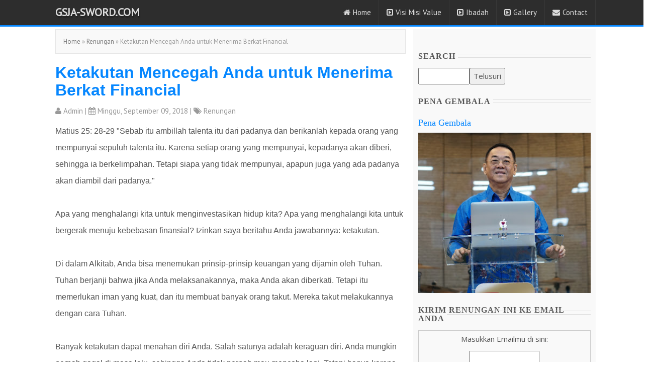

--- FILE ---
content_type: text/html; charset=UTF-8
request_url: https://www.gsja-sword.com/2018/09/ketakutan-mencegah-anda-untuk-menerima.html
body_size: 25486
content:
<!DOCTYPE html>
<HTML class='ltr no-js rwd item' dir='ltr'>
<head>
<meta content='width=device-width,initial-scale=1.0,minimum-scale=1.0,maximum-scale=1.0' name='viewport'/>
<meta content='text/html; charset=UTF-8' http-equiv='Content-Type'/>
<title>Ketakutan Mencegah Anda untuk Menerima Berkat Financial | GSJA-Sword.com</title>
<meta content='ExjLAaz2//RK0ohTG6fPkxOtXRlz1wD7PNT8oxYl6F8=' name='verify-v1'/>
<meta content='XF7foO5Qe8kXZq21DZnyZ7S2O2B8ts1LYjbVtQsYBmY' name='google-site-verification'/>
<meta content='4jh7pT4p-DJ5nP5gOrRLVZeGrcBz7eI36ANriTi9zNY' name='google-site-verification'/>
<meta content='D2AEBED20F0A3F1D221167C975FBF171' name='msvalidate.01'/>
<meta content='GSJA-Sword.com: Ketakutan Mencegah Anda untuk Menerima Berkat Financial - Media Online Christiani, website informasi seputar GSJA Sword. Membangun kerohanian, iman dan menjadi berkat bagi sesama untuk kemulian Tuhan kita Yesus Kristus ' name='description'/>
<meta content='gsja sword, gsja sword generation ministry, media online chistiani, happy sword, happy sword family, gereja sword, gereja kartini, sword community, sgm family, komunitas sword, Studying Words Of OuR LorD, hsf' name='keywords'/>
<meta content='all-language' http-equiv='Content-Language'/>
<meta content='Global' name='Distribution'/>
<meta content='Indonesia' name='geo.country'/>
<meta content='Jakarta' name='geo.placename'/>
<meta content='GSJA Sword' name='author'/>
<meta content='all' name='robots'/>
<meta content='all' name='googlebot'/>
<meta content='all' name='msnbot'/>
<meta content='all' name='Googlebot-Image'/>
<meta content='all' name='Slurp'/>
<meta content='all' name='ZyBorg'/>
<meta content='all' name='Scooter'/>
<meta content='text/html; charset=UTF-8' http-equiv='Content-Type'/>
<meta content='true' name='MSSmartTagsPreventParsing'/>
<meta content='blogger' name='generator'/>
<meta content='1 days' name='revisit-after'/>
<meta content='translate' name='google'/>
<meta content='general' name='rating'/>
<!-- Facebook and WhatsApp Meta Tag Open Graph by igniel.com -->
<meta content='blog' property='og:type'/>
<meta content='http://pg.cpgmobile.com/cpg/bbappsa/images/ic_alkitab_2.png' property='og:image'/>
<meta content='' property='og:description'/>
<meta content='GSJA-Sword.com' property='og:site_name'/>
<meta content='https://www.facebook.com/happyswordfamily' property='article:author'/>
<meta content='https://www.facebook.com/happyswordfamily' property='article:publisher'/>
<meta content='happyswordfamily' property='fb:admins'/>
<meta content='en_US' property='og:locale'/>
<meta content='en_GB' property='og:locale:alternate'/>
<meta content='id_ID' property='og:locale:alternate'/>
<link href='https://www.gsja-sword.com/2018/09/ketakutan-mencegah-anda-untuk-menerima.html' rel='canonical'/>
<link href='https://www.gsja-sword.com/favicon.ico' rel='icon' type='image/x-icon'/>
<link href='https://www.gsja-sword.com/2018/09/ketakutan-mencegah-anda-untuk-menerima.html' rel='canonical'/>
<link href='https://www.gsja-sword.com/feeds/posts/default' rel='alternate' title='GSJA-Sword.com - Atom' type='application/atom+xml'/>
<link href='https://www.gsja-sword.com/feeds/posts/default?alt=rss' rel='alternate' title='GSJA-Sword.com - RSS' type='application/rss+xml'/>
<link href='http://www.blogger.com/feeds/5337482963073740281/posts/default' rel='alternate' title='GSJA-Sword.com - Atom' type='application/atom+xml'/>
<link href='http://www.blogger.com/openid-server.g' rel='openid.server'/>
<link href='https://www.gsja-sword.com/' rel='openid.delegate'/>
<meta content='index,follow' name='robots'/>
<meta content='blogger' name='generator'/>
<link href="//fonts.googleapis.com/css?family=Open+Sans:300,300italic,400,400italic,600,600italic,700,700italic,800" rel="stylesheet" type="text/css">
<link href='https://fonts.googleapis.com/css?family=PT+Sans' rel='stylesheet' type='text/css'/>
<link href="//fonts.googleapis.com/css?family=Oswald:400,700" rel="stylesheet" type="text/css">
<link href='https://fonts.googleapis.com/css?family=Gentium+Book+Basic:400,400italic' rel='stylesheet' type='text/css'/>
<link href='//netdna.bootstrapcdn.com/font-awesome/4.6.1/css/font-awesome.min.css' rel='stylesheet' type='text/css'/>
<link href='//netdna.bootstrapcdn.com/bootstrap/3.3.6/css/bootstrap.min.css' rel='stylesheet' type='text/css'/>
<script src='https://ajax.googleapis.com/ajax/libs/jquery/1.11.3/jquery.min.js' type='text/javascript'></script>
<link href='https://blogger.googleusercontent.com/img/b/R29vZ2xl/AVvXsEi9xsTQFVcICn_mRXIg_8c_5sRddFUEUSaautq_KSc2bt6Dzkksal0IPGQH9NxcapW7E0XjArJf7MXYg5EVx8jT5TdIlSrmKV5kFTsjKqPoU4bAOf4jDQD6pHP9LHIAxKuComQawxulIfo0/s1600/logo+sword.png' rel='icon' type='image/gif'/>
	
	<style type="text/css">	
	
<style id='page-skin-1' type='text/css'><!--
/*
-----------------------------------------------
Premium Multipurpose Blogspot Template
Name	: 3in1 Spot Template
Author	: Imers Nuri
URL		: http://3in1spot.blogspot.co.id/
----------------------------------------------- */
/*-- Layout --*/
#layout h4,#layout .layout-widget-description{display:none;}
#layout #header{width:30%;float:left;z-index:99;}
#layout #ads1,#layout #sales-text, #layout #sales-text2,#layout #footer-wrapper,#layout #footer5{clear:both;}
#layout #main-wrapper{width:70%;float:left;}
#layout #sidebar-wrapper{width:30%;float:right;}
#layout #footer1,#layout #footer2,#layout #footer3{width:25%;float:left;}
#layout #footer4{width:20%;float:left;}
/* ----- GLOBAL ------*/
body {color: #555;font-family:'Open Sans',Arial,Helvetica,sans-serif;font-size: 15px;font-weight: 400;line-height: 1.8em;word-wrap: break-word;margin:0;padding-top: 35px;font-size99:14px;font-family99:'Open Sans',Arial,Helvetica,sans-serif;}
a:link {color:#0687FF;text-decoration:none;}
a:hover {color:#555;text-decoration:none;}
a img {border-width:0;display-block; max-width:100%;height:auto;}
img{display-block; max-width:100%;height:auto;}
a img:hover, img:hover{opacity: 0.7;}
h1{font-size:26px;}
h2{font-size:22px;}
h3{font-size:18px;}
h4{font-size:16px;}
h1,h2,h3{font-family:Laila;font-weight:500;}
blockquote{width:90%;margin:0 auto;font-size:15px;font-style:italic;background-color:#eee;font-family:'Gentium Book Basic',serif;border-left: 6px solid #0687FF;}
/*----------------------  HEADER ------------------------*/
.navbar{background:#2D2D2D;border-bottom:solid 3px #0687ff;}
.container-fluid{background:#2D2D2D;max-width:1090px;margin:0 auto;border:none;}
.kakibawah,#header-wrapper{background:#2D2D2D;border-bottom:solid 3px #0687ff;}
#myNavbar a,.title-logo a{color:#ddd;}
#header{margin-top:-10px;}
.navbar-header{margin-left:15px;}
.navbar-right a{font-family:'PT Sans',Arial,Helvetica,sans-serif;font-weight:400;font-size:15px;}
.navbar-right li{border-right:solid 1px #383838;}
.navbar-right li:hover{background:#0687ff;}
.navbar-right li i{margin-right:5px;}
.navbar-right li:hover > ul {display: block;}
.navbar-right ul {z-index:99;border-top:solid 3px #0687ff;background: #2D2D2D;display: none;left: 0;margin: 0;padding: 0;position: absolute;clear:both;width: 175px;}
.navbar-right ul li{padding:10px;list-style-type: none;list-style-image: none;border-bottom:solid 1px #383838;}
.navbar-right li ul .fa{color:#ddd;}
@media(max-width:768px){
.navbar-right ul{display: block;position:relative;border:none;width:100%;}
.navbar-right ul li{border-top99:solid 1px #383838;padding-left:35px;}
.navbar-right li{border-bottom:solid 1px #383838;}
}
/*------------------------ TITLE --------------------*/
.title-logo a{ font-family:'PT Sans',Arial,Helvetica,sans-serif;font-weight:bold;text-transform:uppercase;font-size:22px;text-shadow: 1px 3px 2px rgba(0,0,0,0.3);}
.title-logo a:hover{color:#0687ff;}
.descriptionwrapper{display:none;}
.judul-home{padding-bottom:5px;max-width:1090px;border-bottom:3px solid #0687ff;;margin:20px 0 20px -18px;text-align:center;font-family:'PT Sans',Arial,Helvetica,sans-serif;font-size:26px;font-weight:600;color:#555;}
hr.garis-judul { margin-top:-5px;border: 0; height: 2px;
background-image: -webkit-linear-gradient(left, #f0f0f0, #0687FF, #f0f0f0);
background-image: -moz-linear-gradient(left, #f0f0f0, #0687FF, #f0f0f0);
background-image: -ms-linear-gradient(left, #f0f0f0, #0687FF, #f0f0f0);
background-image: -o-linear-gradient(left, #f0f0f0, #0687FF, #f0f0f0);
}
.post-outer{position:relative;}
.post-outer h2{font-family:Montserrat,Arial,Helvetica,sans-serif;font-weight:700;font-size:32px;}
.post-outer h2 a,.item-title99 a{color:#0687FF;}
.post-outer h2 a:hover,.item-title99 a:hover{color:#555;}
#sidebar .widget h2,.post-body h2 {clear:both;font-size: 16px;font-weight: 600;letter-spacing: 1px;overflow: hidden;padding:5px 0;position: relative;text-align:left;text-transform: uppercase;transition: all 0.5s ease-out 0s;}
#sidebar .widget h2::after,.post-body h2::after {margin-left:5px;border-top:1px solid #ddd; border-bottom:1px solid #ddd;content: " ";height: 8px;overflow: hidden;position: absolute;top: 35%;width:100%;}
#sidebar .widget h2 span,.post-body h2 span {display: inline-block;margin: 0;padding:0;position: relative;}
#footer-wrapper .widget h2{
color:#ddd;text-transform:uppercase;font-size:14px;font-weight:400;text-shadow: 1px 3px 2px rgba(0,0,0,0.3);font-family:'PT Sans',Arial,Helvetica,sans-serif;
border-bottom: 2px solid #0687FF;float: left;font-size: 16px;line-height: normal;margin: 0 auto -2px;padding: 5px 5px 5px 0;}
#footer-wrapper .widget-content {border-top: 2px solid #3E3E3E;clear: left;padding: 10px 0 0;}
/*----------------------  MAIN ------------------------*/
.breadcrumbs{font-family:'PT Sans',Arial,Helvetica,sans-serif;background: #f9f9f9 none repeat scroll 0 0;border: 1px solid #e6e6e6;color: #999999;font-size: 13px;margin-bottom: 10px;padding: 10px 10px 10px 15px;}
.breadcrumbs a{color:#777;}
.breadcrumbs a:hover{color:#0687FF;}
#konten{max-width:1090px;padding:10px 0;margin:10px auto 0 auto;clear:both;}
#main-wrapper{margin-top:0px;}
.post-outer{margin-bottom:10px;padding-bottom99:20px;clear:both;}
.post-body {font-family:'Open Sans',Arial,Helvetica,sans-serif;font-size: 14px;line-height: 2.1;}
.separator img {margin-left: -1em;margin-right: -1em;}/*-- Penting lho --*/
#blog-pager{}
#blog-pager-newer-link{float:left;margin-bottom:10px;}
#blog-pager-newer-link a,#blog-pager-older-link a{background: #f2f2f2 none repeat scroll 0 0;border:1px solid #e8e8e8;border-radius: 4px;color: #b4b4b7 !important;cursor: pointer;font-size: 11px;
font-weight: 400;height: 20px;line-height: 20px;margin: 0;padding:3px 5px;text-align: center;}
#blog-pager .home-link{display:none;}
#blog-pager-older-link{float:right;margin-bottom:10px;}
/*-- Produk --*/
#produklabel{background:#f9f9f9;;padding-bottom:20px;}
.produklabel{max-width:1090px;margin:0 auto;padding-left:18px;}
img.gbr-produk{width:210px;height:250px;margin:15px 20px;border-radius:5px;}
.box{padding-bottom:15px;width:250px;height:390px;float:left;margin-right:18px;margin-bottom:18px;background-color:#fff;border:1px solid #ddd;border-radius:10px;text-align:center;}
.box:hover {box-shadow:1px 1px 5px #ccc;}
.box a{font-family:'PT Sans',Arial,Helvetica,sans-serif;font-size:18px;font-weight:600;line-height:20px;}
.judul-produk{height:30px;margin-top99:5px;}
.tombol-produk{font-size: 1em;background:#0687FF;text-transform: uppercase;cursor: pointer;padding: 5px 12px;border-radius:5px;
display: inline-block;border:1px solid #0687FF;text-align: center;list-style: none;width:100px;outline: none;
-webkit-transition: all 0.3s ease-out;
-moz-transition: all 0.3s ease-out;
-ms-transition: all 0.3s ease-out;
-o-transition: all 0.3s ease-out;
transition: all 0.3s ease-out;
}
.tombol-produk a{color:#fff;font-weight:600;font-size:16px;}
.tombol-produk:hover{background:#2d2d2d;color: #000;border:1px solid #000;}
.tombol-produk a:hover{color:#ddd;}
/*-- Produk Single --*/
.gbr-produk{display: inline-block;margin-bottom:10px;}
.produk-detail td{padding: 8px;border-top:1px dashed #ddd;}
.pesan{clear:both;margin-top:10px;background:#f9f9f9;border:1px solid #e6e6e6;padding-bottom:10px;text-align:center;}
.harga{color:#fff;font-size: 1.1em;font-weight:600;background:#0687FF;padding: 5px 12px;border-radius:5px;display: inline-block;border:1px solid #0687FF;text-align: center;list-style: none;margin-right:10px;}
.tombol-beli{margin-top:10px;font-size: 1em;background:#0687FF;text-transform: uppercase;cursor: pointer;padding: 6px 12px;border-radius:5px;
display: inline-block;border:1px solid #0687FF;text-align: center;list-style: none;width:100px;outline: none;
-webkit-transition: all 0.3s ease-out;
-moz-transition: all 0.3s ease-out;
-ms-transition: all 0.3s ease-out;
-o-transition: all 0.3s ease-out;
transition: all 0.3s ease-out;}
.tombol-beli a{color:#fff;font-weight:600;font-size:16px;}
.tombol-beli:hover{background:#2d2d2d;color: #000;border:1px solid #000;}
.tombol-beli a:hover{color:#ddd;}
/*--SOCIAL-SHARE-- */
.share h4 {font-size: 120%;font-weight: 700;letter-spacing: 1px;margin: 10px 0 0;overflow: hidden;padding: 4px 8px;position: relative;text-align: center;text-transform: uppercase;transition: all 0.5s ease-out 0s;}
.share h4::before, .share h4::after {background-color: #ddd;content: " ";height: 1px;overflow: hidden;position: absolute;top: 51%;width: 50%;}
.share h4::before {margin-left: -50%;text-align: right;}
.share h4 span {display: inline-block;margin: 0 auto;padding: 4px 10px 5px;position: relative;}
.social-share  {display: block;text-align:center;font: 15px Oswald;margin: 0 0 20px;width: 100%;padding :15px;border-bottom: 1px solid #e6e6e6;}
.social-share  .share a {color: #fff;display: inline-block;margin-right: 5px;text-align: center;}
.social-share  .share a i {margin-top:10px;border-radius: 3px;opacity: 0.3;padding: 10px;transition: all 0.3s ease-in-out 0s;width: 80px;}
.social-share  .share a i:hover {opacity: 1;}
.share a i.fa-facebook {background: #425f9b none repeat scroll 0 0;}
.share a i.fa-twitter {background: #4099ff none repeat scroll 0 0;}
.share a i.fa-google-plus {background: #df4b38 none repeat scroll 0 0;}
.share a i.fa-pinterest {background: #cc2127 none repeat scroll 0 0;}
.social{margin:15px auto 0 10px;text-align:center;}
.socialhome-content{text-align:center;margin-bottom:-100px;}
.socialhome-content .rss,.socialhome-content .fb,.socialhome-content .tw,.socialhome-content .gp,.socialhome-content .ig{color:#999;margin-right:10px;}
.socialhome-content .rss:hover,.socialhome-content .fb:hover,.socialhome-content .tw:hover,.socialhome-content .gp:hover,.socialhome-content .ig:hover{color:#DDD;}
/* Comments
----------------------------------------------- */
#comments{margin-top:10px;margin-bottom:10px;border99: 1px solid #eee;}
.comment-header a,.comment-actions a,.item-control a{text-align:left;color:#0687FF;font-weight:400;font-size:13px;}
.item-control a,.continue{display:none;}
.comments .comments-content .user {font-weight:600;text-shadow: -2px -1px #ffffff;margin-right:10px;}
#comments h4, .comments .continue a {color:#0687FF;text-align:left;padding-left:10px;font-weight:600;}
.avatar-image-container img{max-width:70px;min-width:70px;border-radius:35px;float:left;border:4px solid #ddd;}
#comments{background-color:#fff;margin-top:30px;}
#comment-post-message, .comments{text-align:center;margin-top:10px;}
.comment-block{border-left:6px solid #dadada;border-top:1px solid #e8e8e8;border-right:1px solid #e8e8e8;border-bottom:1px solid #e8e8e8;}
.comments .comments-content .comment-thread ol {list-style-type: none;text-align: left;margin-left:-20px;margin-right99:20px;}
.comment-block, .comments .comment-thread.inline-thread99 .comment99 {background:#f2f2f2;padding: 10px;}
.comments .comment-block, .comments .comments-content .comment-replies99, .comments .comment-replybox-single {margin-left: 80px;}
.comment-replies{margin-left: 60px;margin-top:15px;margin-bottom:15px;}
.comments .comment-block {margin-left: 80px;position: relative;border-left:5px solid solid #F4701E;}
.comments .comments-content .comment-content {text-align: initial;}
.comments .comments-content .comment-header, .comments .comments-content .comment-content {margin-left: 5px;}
.comments .comments-content .comment-content {text-align: justify;}
.comments .comments-content .comment-header, .comments .comments-content .comment-content {margin: 0 0 8px;}
.comments .comment-content {line-height: 1.4em;padding: 5px 0;}
.thread-count a{display:none;}
.comment-actions a{background: #f8f8fb none repeat scroll 0 0;border-radius: 4px;color: #b4b4b7 !important;cursor: pointer;font-size: 11px;
font-weight: 400;height: 20px;line-height: 20px;margin: 0 0 10px 4px;padding: 0 5px;text-align: center;text-decoration: none;}
/*----------------------  SIDEBAR ------------------------*/
#sidebar{margin-top:0px;padding-top:10px;}
#sidebar .widget{float:center;margin-right99:10px;}
#sidebar .widget-content{text-align:center;}
.col-sidebar{background:#f9f9f9;padding:10px;}
#sidebar .widget h4{text-align:left;font-weight:bold;clear:both;}
#sidebar .widget-content ul{padding-left:0;}
#sidebar .widget-content li{list-style-type: none; list-style-image: none;text-align:left;border-bottom: 1px dashed #ddd;position: relative;color:#333;font-weight99:500;font-size99:17px;}
#sidebar .widget-content li a{color:#555;}
#sidebar .widget-content li a:hover{color:#0687FF;}
.popular-posts .item-thumbnail{width:72px;height:72px;float:left;margin-right:10px;margin-bottom:10px;}
.popular-posts .item-title{margin-right:10px;font-weight:500;font-size:17px;}
.popular-posts .item-snippet{margin-right:0px;text-align:justify;font-size:14px;padding:5px 10px;color:#555;}
.popular-posts ul{padding-left:0px;}
.popular-posts99 ul li {list-style-type: none;list-style-image: none;}
#sidebar .popular-posts{background-color: #fff;}
/*----------------------  FOOTER ------------------------*/
#footer-wrapper{background:#34373a;clear:both;}
.kaki{background:#34373a;max-width:1200px;margin:5px auto;padding-left:-20px;}
.footer{color:#999;font-size:13px;line-height:1.8em;margin-top: 2em;font-family:'PT Sans',Arial,Helvetica,sans-serif;}
.footer a,.copyright a{color:#ddd;font-weight:400;font-size:13px;font-family:'PT Sans',Arial,Helvetica,sans-serif;}
.footer a:hover,.copyright a:hover{color:#0687FF;text-decoration:none;}
.kakibawah{max-height:120px;background99:#222;border-top:2px solid #3E3E3E;font-family:'PT Sans',Arial,Helvetica,sans-serif;}
.copyright,.socialhome99{margin:25px auto;font-size:13px;font-family:'PT Sans',Arial,Helvetica,sans-serif;}
.copyright{text-align:center;color:#999;padding:0;}
#footer-wrapper .widget{clear:both;}
#footer-wrapper .widget h4{margin-top:30px;}
.widget-content{font-family:'Open Sans',Arial,Helvetica,sans-serif;}
.widget-content ul li{border-bottom: 1px solid #3E3E3E;;padding-top:10px;padding-bottom:10px;list-style-type: none; list-style-image: none; }
.label-size {border: 1px solid rgba(249, 249, 249, 0.15);border-radius: 3px;color: #7a7f7d;display: block;float: left;margin: 3px;padding: 5px 10px;text-decoration: none;text-transform: capitalize;}
.label-size a:hover{color:#fff;}
.label-size:hover{background:#0687FF;}
.tanggalan{font-family:'PT Sans',Arial,Helvetica,sans-serif;margin-top:5px;margin-bottom:5px;color:#999;}
.lengkap1,.lengkap1 a,.lengkap2 a{font-family:'PT Sans',Arial,Helvetica,sans-serif;margin-top:10px;color:#999;}
.lengkap1 a:hover,.lengkap2 a:hover,.lengkap3 a:hover{color:#0687FF;}
.lengkap2{margin-top:20px;text-align:right;}
.lengkap3,.lengkap3 a{font-size:15px;font-family:'PT Sans',Arial,Helvetica,sans-serif;margin-top:0px;margin-bottom:10px;color:#999;}
#toTop {display: none;text-decoration: none;position: fixed;bottom: 26px;right: 3%;overflow: hidden;width:50px;height:50px;border: none;text-indent: 100%;background:#222;}
#Blog2 .status-msg-wrap{display:none;}
.status-msg-border{display:none;}
.status-msg-body {margin:20px auto;border:1px solid #eee;padding: 0.3em 0;text-align: center;float:center;width: 90%;}
/*-- IKLAN--*/
#ads1{max-width:1024px;margin:25px auto;text-align:center}
#ads2{margin:10px auto;}
.ads3{text-align:center;}
/*================= Short code ============================*/
.sales-text{max-width:1090px;padding: 50px 15px;margin:0 auto;font-size:16px;text-align:justify;}
#judul-lebar{background:#0687FF;color:#fff;text-align:center;padding:15px;clear:both;}
.judul-sales{font-size:32px;font-weight:700;line-height:38px;}
.keterangan-judul{font-size:22px;font-weight:500;margin-top:5px;}
.sales-text .fa,.demo .fa{color:#0687FF;}
.sales-text h4{font-size:20px;font-weight:600;}
.title1{color: rgb(255, 0, 0);font-size: 42px;font-weight:700;line-height:48px;margin:20px auto;text-align:center;text-shadow:0 -1px 1px rgb(0, 0, 0);width: 90%;}
.title2{color: rgb(255, 0, 0);font-size: 26px;font-weight:600;line-height:30px;margin:20px auto;text-align:center;text-shadow:0 -1px 1px rgb(0, 0, 0);width: 90%;}
#parallax {margin-top:-15px;display: table;height:600px;position: relative;width: 100%;-webkit-background-size: cover;-moz-background-size: cover;-o-background-size: cover;background-size: cover;}
.parallax-text {display: table-cell;text-align: center;vertical-align: middle;}
.parallax-text h1  {font-size: 3em;font-weight: 700;margin: 0;padding: 0;}
.parallax-text h2  {font-size: 2em;font-weight: 500;margin:10px;padding: 0;}
.parallax-text h3  {font-size: 1.4em;font-weight99: 400;margin: 20px;padding: 0;line-height:28px;}
.quote{width:73%;margin:10px auto;padding:10px;font-size:20px;text-align:justify;font-style:italic;background-color:#eee;font-family:'Gentium Book Basic',serif;border-left: 6px solid #0687FF;border-top:1px solid #e4e4e4;border-right:1px solid #e4e4e4;border-bottom:1px solid #e4e4e4;}
#demo{text-align:center;}
.demo{width:70%;margin:10px auto;}
.demo-box{border:1px solid #eee;background99:#eee;margin-top:10px;}
#demo .judul-demo{font-weight:600;font-size:18px;margin-bottom:5px;margin-top:5px;}
#demo ul{padding:0;}
#demo ul li{list-style-type: none;list-style-image: none;text-align:center;border-bottom:1px solid #eee;padding:5px;}
/* --------------------- Slider ---------------------- */
#slider{width:100%;height:auto;position:relative;overflow:hidden;margin-top:-15px;}
@keyframes load{from{left:-100%;}to{left:0;}}
.slides{width:400%;height:100%;position:relative;-webkit-animation:slide 30s infinite;-moz-animation:slide 30s infinite;animation:slide 30s infinite;}
.slider{width:25%;height:100%;float:left;position:relative;z-index:1;overflow:hidden;}
/* Legend */
.legend2{border:500px solid transparent;border-left:800px solid rgba(52, 73, 94, .7);border-bottom:0;position:absolute;bottom:0;}
/* Contents */
.content{width:100%;height:100%;position:absolute;overflow:hidden;}
.content-txt{max-width:400px;height1:150px;float:left;padding:15px;position:relative;background:rgba(52, 73, 94, .7);-webkit-animation:content-s 7.5s infinite;-moz-animation:content-s 7.5s infinite;animation:content-s 7.5s infinite;}
.content-txt h1{font-family:Intro;font-size:24px;color:#fff;text-align:left;margin-top:50px;margin-left1:30px;padding-bottom1:10px;}
.content-txt h2{font-family:Quicksand;font-weight:normal;font-size:14px;font-style:italic;color:#fff;text-align:left;margin-left1:30px;}
@media screen and (max-width:480px){.content-txt{width:100%;}}
/* Switch */
.switch{width:120px;height:10px;position:absolute;top:65px;z-index:99;left:-25px;text-align:center;}
.switch > ul{list-style:none;}
.switch > ul > li{width:10px;height:10px;border-radius:50%;background:#fff;float:left;margin-right:5px;cursor:pointer;}
.switch1 ul{overflow:hidden;}
.on{width:100%;height:100%;border-radius:50%;background:#f39c12;position:relative;-webkit-animation:on 30s infinite;-moz-animation:on 30s infinite;animation:on 30s infinite;}
/* Animation */
@-webkit-keyframes slide{0%,100%{margin-left:0%;}
21%{margin-left:0%;}
25%{margin-left:-100%;}
46%{margin-left:-100%;}
50%{margin-left:-200%;}
71%{margin-left:-200%;}
75%{margin-left:-300%;}
96%{margin-left:-300%;}
}
@-moz-keyframes slide{0%,100%{margin-left:0%;}
21%{margin-left:0%;}
25%{margin-left:-100%;}
46%{margin-left:-100%;}
50%{margin-left:-200%;}
71%{margin-left:-200%;}
75%{margin-left:-300%;}
96%{margin-left:-300%;}
}
@keyframes slide{0%,100%{margin-left:0%;}
21%{margin-left:0%;}
25%{margin-left:-100%;}
46%{margin-left:-100%;}
50%{margin-left:-200%;}
71%{margin-left:-200%;}
75%{margin-left:-300%;}
96%{margin-left:-300%;}
}
@-webkit-keyframes content-s{
0%{left:-420px;}
10%{left:0px;}
30%{left:0px;}
40%{left:0px;}
50%{left:0px;}
60%{left:0px;}
70%{left:0;}
80%{left:-420px;}
90%{left:-420px;}
100%{left:-420px;}
}
@-moz-keyframes content-s{
0%{left:-420px;}
10%{left:0px;}
30%{left:0px;}
40%{left:0px;}
50%{left:0px;}
60%{left:0px;}
70%{left:0;}
80%{left:-420px;}
90%{left:-420px;}
100%{left:-420px;}
}
@keyframes content-s{
0%{left:-420px;}
10%{left:20px;}
15%{left:0px;}
30%{left:0px;}
40%{left:0px;}
50%{left:0px;}
60%{left:0px;}
70%{left:0;}
80%{left:-420px;}
90%{left:-420px;}
100%{left:-420px;}
}
@-webkit-keyframes on{0%,100%{margin-left:0%;}
21%{margin-left:0%;}
25%{margin-left:15px;}
46%{margin-left:15px;}
50%{ margin-left:30px;}
71%{margin-left:30px;}
75%{margin-left:45px;}
96%{margin-left:45px;}
}
@-moz-keyframes on{0%,100%{margin-left:0%;}
21%{margin-left:0%;}
25%{margin-left:15px;}
46%{margin-left:15px;}
50%{margin-left:30px;}
71%{margin-left:30px;}
75%{margin-left:45px;}
96%{margin-left:45px;}
}
@keyframes on{0%,100%{margin-left:0%;}
21%{margin-left:0%;}
25%{margin-left:15px;}
46%{margin-left:15px;}
50%{margin-left:30px;}
71%{margin-left:30px;}
75%{margin-left:45px;}
96%{margin-left:45px;}
}
/* ================ Testi ==============*/
#testi{background:url(https://blogger.googleusercontent.com/img/b/R29vZ2xl/AVvXsEhden9aUM3gMaJNV0QYzEIpeyt5Pq9vBIyAWafnFV7RFQdoVO7UMP5bUfdOyaP8EWNqAm04wfmnj6bxvg0A2_mMGLzL3sasa5kO8wM_4r0so0lGsle-AM8s4VyYp-sWNPHtBOL3qt8g11Q/s1600/bg.gif) repeat;color:#313131;font-family:Georgia,sans-serif;font-size:15px;}
#testi .testi{max-width:1090px;margin:0 auto;padding: 50px 15px;}
#testi .kotak-testi{margin-top:15px;padding:10px;}
@media(max-width:768px){#testi .kotak-testi{clear:both;}}
#testi h3,#tim-kami h2, #portfolio h2{background:url(https://blogger.googleusercontent.com/img/b/R29vZ2xl/AVvXsEhxvaBsR4SNFaRQP_RbB0jpYKYaGCarpYLknmYM-AyZCvzd-1gakkQWPSvCFoNAnEPDHruK9hYdjEi8FcCcn43gxknj3TAWZUUWxx_Wz0b-9sEXQwRfgVWF8Sx-COxsuJ1xwnLpJ3jOKYc/s1600/h3.png) no-repeat center;color:#dd3c04;font-size:13px;font-weight:normal;text-align:center;text-transform:uppercase;margin-bottom:17px;}
#testi .photo{background99:url(img/photo-bg.png) no-repeat center;margin-right:6px;position:relative;float:left;}
#testi .photo img{max-width:120px;max-height:120px;overflow:hidden;position:absolute;border-radius:60px;border:6px solid #f4f4f4;}
#testi .photo img.photo-bg99{z-index:1;}
#testi .photo img.photo99{left:0;}
#testi p.isi-testi{font-style:italic;line-height:24px;padding-left:19px;margin-left:121px;position:relative;overflow99:hidden;text-align:left;}
#testi p.isi-testi span {text-indent;}
#testi p.isi-testi span.laquo{background:url(https://blogger.googleusercontent.com/img/b/R29vZ2xl/AVvXsEg3sIkQ_vfVergP1JAW0E_-0yiYfrs1s1njnGWPvOTYnrgu_qY5HQBQiJhNsQlHokK1KkPqUDkhq552aYGJ0azvXaaiRwZNdtphAjc_BqDmYYOJuaXw6Sj935wCRtGoa49Q4Qj6-XGtcFI/s1600/laquo.png) no-repeat;width:14px;height:11px;position:absolute;left:0;top:4px;display:block;}
#testi p.isi-testi span.raquo{background:url(https://blogger.googleusercontent.com/img/b/R29vZ2xl/AVvXsEhEU3jJcWBrCZiPf5e8kNgSpjiICgbQNCvTNfTDLxp0SauNdY7ibl-zw2rVusaDQSsvmLf46Mb4SKn4AYFgxa_-_26YmtDoMvux_P3X-I3jJqTfQKKLHzpZ5nXDvMvl6tGQjMo7DpeKPjg/s1600/raquo.png) no-repeat right 4px;width:13px;height:15px;padding-left:4px;display:inline-block;}
#testi .sign{text-align:right;float:right;padding99:0 10px;}
#testi .sign a{color:#0687FF;font-family:Arial,sans-serif;font-size:13px;text-decoration:none;}
#testi .sign a:hover{text-decoration:underline;}
#testi .sign p{color:#5a5a5a;font-size:12px;line-height:15px;margin-top:6px;}
/* =============== Team - Portfolio ============= */
#tim-kami, #portfolio{padding:50px 15px;}
.tim-kami,.portfolio{max-width:1090px;margin:0 auto;}
#tim-kami p, #portfolio p{text-align:center;}
.tim-member, .portfolio-item {margin-top:20px;}
.tim-member .tim-photo{position: relative;overflow: hidden;border-radius: 50%;-webkit-border-radius: 50%;-moz-border-radius: 50%;}
.tim-member .tim-photo img, .portfolio-photo img{width: 100%;}
.tim-member .tim-photo .tim-nama{position: absolute;width: 100%;height: 100%;border-radius: 50%;
-webkit-border-radius: 50%;-moz-border-radius: 50%;text-align: center;top: 0;left: 0;background-color:#0687FF;color: white;opacity: 0;visibility: hidden;
-webkit-transition: all 200ms ease-in-out;-moz-transition: all 200ms ease-in-out;transition: all 200ms ease-in-out;}
.tim-member .tim-photo .tim-nama h3{font-size: 18px;text-transform: uppercase;color: white;display: inline-block;padding-bottom: 10px;border-bottom: 1px solid white;margin-top: 64px;}
.tim-member .tim-photo .tim-nama span {text-transform: uppercase;font-weight: 300;margin-top: 10px;display: block;}
.tim-member .tim-photo .tim-nama ul.social {display: block;margin-top: 20px;margin-left:-36px;}
.tim-member .tim-photo .tim-nama ul.social li {display: inline-block;}
.tim-member .tim-photo .tim-nama ul.social li a {width: 36px;height: 36px;background-color: white;line-height: 40px;color:#0687FF;border-radius: 18px;-webkit-border-radius: 18px;-moz-border-radius: 18px;}
.tim-member .tim-photo:hover .tim-nama, .portfolio-photo:hover .portfolio-nama {opacity: 1;visibility: visible;}
.portfolio-photo {position: relative;overflow: hidden;}
.portfolio-nama{vertical-align: middle;position: absolute;width: 100%;height: 100%;text-align: center;top: 0;left: 0;background-color:#0687FF;color: white;opacity: 0;visibility: hidden;
-webkit-transition: all 200ms ease-in-out;-moz-transition: all 200ms ease-in-out;transition: all 200ms ease-in-out;}
.portfolio-nama h3 {font-size: 18px;text-transform: uppercase;color: white;display: inline-block;padding-bottom: 10px;border-bottom: 1px solid white;margin-top99: 30px;}
.portfolio-nama a.expand {margin-top: 10px;width: 36px;height: 36px;border-radius: 18px;-webkit-border-radius: 18px;-moz-border-radius: 18px;background-color: white;display: inline-block;text-align: center;}
.portfolio-nama a.expand i {line-height: 36px;}
/* ============== Price Table ============= */
#daftar-harga99{padding:60px 15px;}
.rata{max-width:1090px;margin:40px auto;text-align:center;padding-left:10px;}
.plan-name, .plan-name-laris, .plan, .portfolio-photo{width:95%;}
.plan-name-laris {-webkit-transform: scale(1.03);-ms-transform: scale(1.03);transform: scale(1.03);margin:0;border-radius: 6px 6px 0 0;padding: 12px;font-size: 26px;font-weight:600;line-height: 24px;color: #fff;background:#ec523f;}
.rata .laris {-webkit-transform: scale(1.03);-ms-transform: scale(1.03);transform: scale(1.03);box-shadow: 20px 0 10px -10px rgba(0, 0, 0, 0.15), -20px 0 10px -10px rgba(0, 0, 0, 0.15);top:-13px;z-index:2;}
.plan-name, .plan{}
.rata .pelan:hover{-webkit-transform: scale(1.03);-ms-transform: scale(1.03);transform: scale(1.03);}
.rata .plan {clear:both;border-radius: 0 0 6px 6px;list-style: none;padding: 0 20px;margin: 0 0 15px;background: #fff;text-align: center;border:1px solid #eee;}
.rata .plan li {padding: 7px 7px;color: #555;border-top: 1px solid #f5f5f5;-webkit-transition: 300ms;transition: 300ms;text-align99: center;}
.rata .plan li.plan-price {border-top: 0;}
.rata .pelan .plan-name {margin:0;border-radius: 6px 6px 0 0;padding: 12px;font-size: 24px;line-height: 24px;color: #fff;background: rgb(0, 164, 239);border-top: 0;border99:1px solid rgb(0, 164, 239);}
.rata .plan li &gt; strong {color: rgb(0, 164, 239);}
.rata .plan:hover li.plan-name {background: #c0392b;}
.plan-action{margin-top: 10px;}
.rata .plan li.plan-action {margin-top: 10px;}
.rata .plan li.tombol99 a {color:#fff;border-radius: 3px; font-family: Arial, serif; font-size: 12px; font-weight: bold;  letter-spacing: 1px; padding: 5px 8px; line-height: 33px; text-transform: uppercase; }
.rata .plan li.tombol99 a:hover{color:#000;}
.isi-list{text-align:center;}
.isi-list ul {margin-bottom: 14px;list-style: none;}
.isi-list li{ width: 95%;display: block;margin: 0 0 7px 0;padding:7px;background: #F7F5F2;font-size: 18px;color: #333;text-decoration: none;text-align:left;}
.isi-list li:hover { background-color: #EFEFEF; }
/* ====================== Showcase Style Starts ============================ */
.showcase {max-width:1091px;padding-left:15px;height: 244px;margin:0 auto;}
.showcase li,.thumb1,.thumb2,.thumb3 {float: left;width: 254px;height: 244px;overflow: hidden;margin-right:15px;margin-bottom:12px;}
.showcase a {display: block;max-width: 254px;height: 244px;overflow: hidden;position: relative;text-decoration: none;}
.showcase a img {max-width2: 500px;height: 374px;margin: 0 auto;position: absolute;left:0;top: -40px;-webkit-transition: all 0.2s ease-out;-moz-transition: all 0.2s ease-out;-o-transition: all 0.2s ease-out;transition: all 0.2s ease-out;}
.showcase a:hover img {  -moz-transform: scale(1.5);
-webkit-transform: scale(1.5);
transform: scale(1.5);}
.showcase a p {background: #59A214;color: #fff;font-size: 11px;padding: 12px 10px;position:absolute;bottom:-120px;line-height: 20px;display: block;width: 254px;cursor: pointer;-webkit-transition: all 0.2s ease-out;-moz-transition: all 0.2s ease-out;-o-transition: all 0.2s ease-out;transition: all 0.2s ease-out;}
.showcase a:hover p {bottom: -10px;background: #3C840B;}
.showcase a h3 {font-size: 13px;text-transform: uppercase;color: #fff;background: #59A214;width:199px;padding: 8px 10px;position: absolute;right:10px;left:10px;bottom:0;cursor: pointer;-webkit-transition: all 0.2s ease-out;-moz-transition: all 0.2s ease-out;-o-transition: all 0.2s ease-out;transition: all 0.2s ease-out;}
.showcase a:hover h3 {bottom:88px;background: #3C840B;}
.showcase a h3 i {width: 33px;height: 31px;position: absolute;right: -34px;top: 0;background: #59A214;-webkit-transition: all 0.2s ease-out;-moz-transition: all 0.2s ease-out;-o-transition: all 0.2s ease-out;transition: all 0.2s ease-out;font-size:18px;font-weight:normal;text-align:center;padding:6px 0 0 0;}
.showcase .thumb2 a p, .showcase .thumb2 a h3 {background: #F68B28;}
.showcase .thumb2 a:hover p, .showcase .thumb2 a:hover h3 {background: #F16B17;}
.showcase .thumb2 a h3 i {background: #F68B28;}
.showcase .thumb2 a:hover h3 i {background: #F16B17;}
.showcase .thumb3 a p, .showcase .thumb3 a h3 {background: #0065BB;}
.showcase .thumb3 a:hover p, .showcase .thumb3 a:hover h3 {background: #0046A2;}
.showcase .thumb3 a h3 i {background: #0065BB;}
.showcase .thumb3 a:hover h3 i {background: #0046A2;}
/* =============================================  Media Query  ======================================================*/
@media(max-width:1200px){
.produklabel{width:822px;margin:0 auto;}
}
@media(max-width:1024px){
.col-sidebar{clear:both;}
.related {margin-top:30px;}
.showcase{width:607px;margin:0 auto;}}
@media(max-width:857px){
.bloglabel-li{width:100%;}
.kakibawah{margin-bottom:0px;max-height:120px;}
.socialhome-content{margin-bottom:-100px;}
.copyright{margin-top:110px;}
.showcase{width:607px;margin:0 auto;}
}
/* -- Toggle-Navbar --*/
@media(max-width:768px){
.produklabel{width:554px;margin:0 auto;}
#bloglabel ul li{width:100%;padding-right: 15px;}
.navbar-header{margin-left:20px;}
.navbar-header img{margin-left:0px;}
.showcase{width:607px;margin:0 auto;}
.showcase{width:80%;}}
@media(max-width:750px){
.showcase{width:310px;margin:0 auto;}}
@media(max-width:600px){
.bloglabel-li{padding-right: 15px;}
.showcase{width:310px;margin:0 auto;}
.title,.title a{padding:0;}
.navbar-right{padding:0;}}
@media(max-width:480px){
.col-xxs-12 {width: 100%;}
.produklabel{width:286px;margin:0 auto;}
.post-body img{width:100%;}
.showcase{width:310px;margin:0 auto;}
.separator{max-width:100%;float:center;}
.separator a img{max-width:100%;}
img{max-width:100%;float:none;margin:0 auto;}
.avatar-image-container img,.datetime{display:none;}
.comments .comment-block, .comments .comments-content .comment-replies, .comments .comment-replybox-single {margin-left: 0px;}
}
@media(max-width:360px){
.harga{margin-right:0px;margin-top:10px;}
#google-badge{display:none;}
.text-sales{font-size:18px;text-shadow:none;}
.separator{max-width:100%;margin:0 auto;}
img{max-width:100%;float:none;margin:0 auto;}}
@media(max-width:320px){
.separator{max-width:100%;margin:0 auto;}
img{max-width:100%;float:none;margin:0 auto;}
}

--></style>
<style type='text/css'>
.feed-links{display:none;}
.blog-pager99{display:none;}
.date-header{display:none;}
</style>
<style type='text/css'>
.widget-content .quickedit{display:none;}
 #sidebar .profile-img{max-width:80px;min-width:80px;border-radius:40px;margin-bottom:-20px;} 
 dt.profile-data .profile-name-link,.profile-link{display:none;}
</style>
<!-- Thumbnail Index -->
<script type='text/javascript'>var thumbnail_mode = "no-float" ;
summary_noimg = 300;
summary_img = 270;
img_thumb_height = 190;
img_thumb_width = 270;
</script>
<script type='text/javascript'>
//<![CDATA[
function removeHtmlTag(strx,chop){
if(strx.indexOf("<")!=-1)
{
var s = strx.split("<");
for(var i=0;i<s.length;i++){
if(s[i].indexOf(">")!=-1){
s[i] = s[i].substring(s[i].indexOf(">")+1,s[i].length);
}
}
strx = s.join("");
}
chop = (chop < strx.length-1) ? chop : strx.length-2;
while(strx.charAt(chop-1)!=' ' && strx.indexOf(' ',chop)!=-1) chop++;
strx = strx.substring(0,chop-1);
return strx+'...';
}

function createSummaryAndThumb(pID){
var div = document.getElementById(pID);
var imgtag = "";
var img = div.getElementsByTagName("img");

if(img.length<=0) {
imgtag = '<span style="float:left; padding: 5px;border-radius:5px;border: 1px solid #dcdbdb;margin-right:5px;"><img class="img-responsive" src="https://blogger.googleusercontent.com/img/b/R29vZ2xl/AVvXsEgyYSmzdRELXi3sjSnAonqEl5YAVIXigRwgHSPNTj_ujTmxjbGEioLIo4XjcpdzXajH_1Zq_8iaA5fgqQyUZA88WLnnaBIPGWOPz0E0hyI5SJGVq7Ki0foyjFLMVlGELEIV806apzibwtJT/s1600/no-image.png" width="'+img_thumb_width+'px" height="'+img_thumb_height+'px"/></span>';
var summ = summary_noimg;
}

if(img.length>=1) {
imgtag = '<span style="float:left; padding: 5px;border-radius:5px;border: 1px solid #dcdbdb;margin-right:5px;"><img class="img-responsive" src="'+img[0].src+'" width="'+img_thumb_width+'px" height="'+img_thumb_height+'px"/></span>';
summ = summary_img;
}

var summary = imgtag + '<div class="rangkuman">' + removeHtmlTag(div.innerHTML,summ) + '</div>';
div.innerHTML = summary;
}

//]]>
</script>
<!-- BlogByLabel-produk -->
<script type='text/javascript'>
			//<![CDATA[
			function produklabel(json) {
			
				for (var i = 0; i < numposts; i++) {
					var entry = json.feed.entry[i];
					var posttitle = entry.title.$t;
					var posturl;
					if (i == json.feed.entry.length) break;
					for (var k = 0; k < entry.link.length; k++) {
						if (entry.link[k].rel == 'replies' && entry.link[k].type == 'text/html') {
							var commenttext = entry.link[k].title;
							var commenturl = entry.link[k].href;
						}
						if (entry.link[k].rel == 'alternate') {
							posturl = entry.link[k].href;
							break;
						}
					}
					var thumburl;
					try {
						thumburl = entry.media$img.url;
					} catch (error) {
						s = entry.content.$t;
						a = s.indexOf("<img");
						b = s.indexOf("src=\"", a);
						c = s.indexOf("\"", b + 5);
						d = s.substr(b + 5, c - b - 5);
						if ((a != -1) && (b != -1) && (c != -1) && (d != "")) {
							thumburl = d;
						} else thumburl = '';
					}
					document.write('<div class="box">');
					document.write('<img class="gbr-produk" src="' + thumburl + '"/><br>');	
					document.write('<div class="judul-produk"><a href="' + posturl + '" title="' + posttitle + '">' + posttitle + '</a></div><br>');					
					document.write('<div class="tombol-produk">');	
					document.write('<a href="' + posturl + '" title="' + posttitle + '">Detail</a>');
					document.write('</div>');				
					document.write('</div>');
					if (i != (numposts - 1))
						document.write('');
				}
			
			}
			//]]>
			</script>
<!-- BlogByLabel-blogpost -->
<script type='text/javascript'>
    //<![CDATA[
    function removeHtmlTag(strx, chop) {
        if (strx.indexOf("<") != -1) {
            var s = strx.split("<");
            for (var i = 0; i < s.length; i++) {
                if (s[i].indexOf(">") != -1) {
                    s[i] = s[i].substring(s[i].indexOf(">") + 1, s[i].length)
                }
            }
            strx = s.join("")
        }
        chop = (chop < strx.length - 1) ? chop : strx.length - 2;
        while (strx.charAt(chop - 1) != ' ' && strx.indexOf(' ', chop) != -1) chop++;
        strx = strx.substring(0, chop - 1);
        return strx + '...'
    }

    function createSummaryAndThumb(pID) {
        var div = document.getElementById(pID);
        var imgtag = "";
        var img = div.getElementsByTagName("img");
        var summ = summary_noimg;
        if (img.length >= 1) {
            imgtag = '<span style="float:left; padding:0px 10px 5px 0px;"><img src="' + img[0].src + '" width="' + img_thumb_width + 'px" height="' + img_thumb_height + 'px"/></span>';
            summ = summary_img
        }
        var summary = imgtag + '<div>' + removeHtmlTag(div.innerHTML, summ) + '</div>';
        div.innerHTML = summary
    }

    function labelthumbs(json) {
        document.write('<ul class="bloglabel-ul">');
        for (var i = 0; i < numposts; i++) {
            var entry = json.feed.entry[i];
            var posttitle = entry.title.$t;
            var posturl;
            if (i == json.feed.entry.length) break;
            for (var k = 0; k < entry.link.length; k++) {
                if (entry.link[k].rel == 'replies' && entry.link[k].type == 'text/html') {
                    var commenttext = entry.link[k].title;
                    var commenturl = entry.link[k].href
                }
                if (entry.link[k].rel == 'alternate') {
                    posturl = entry.link[k].href;
                    break
                }
            }
            var thumburl;
            try {
                thumburl = entry.media$thumbnail.url
            } catch (error) {
                s = entry.content.$t;
                a = s.indexOf("<img");
                b = s.indexOf("src=\"", a);
                c = s.indexOf("\"", b + 5);
                d = s.substr(b + 5, c - b - 5);
                if ((a != -1) && (b != -1) && (c != -1) && (d != "")) {
                    thumburl = d
                } else thumburl = 'https://blogger.googleusercontent.com/img/b/R29vZ2xl/AVvXsEiPEvdCxwzMIIla1M7KSSD4pRBoz1OdSM_5p42FCpwuSW4c7k9GMa-pU2w-mDiO-zsPXFp_fYnG9IePp8QCoY38A2uceGWskE4qS-BgIOzzD7ncvrOGXJzqJ264yLBoXYYw7ECMBszwDz7D/'
            }
            var postdate = entry.published.$t;
            var cdyear = postdate.substring(0, 4);
            var cdmonth = postdate.substring(5, 7);
            var cdday = postdate.substring(8, 10);
            var monthnames = new Array();
            monthnames[1] = "Jan";
            monthnames[2] = "Feb";
            monthnames[3] = "Mar";
            monthnames[4] = "Apr";
            monthnames[5] = "May";
            monthnames[6] = "Jun";
            monthnames[7] = "Jul";
            monthnames[8] = "Aug";
            monthnames[9] = "Sep";
            monthnames[10] = "Oct";
            monthnames[11] = "Nov";
            monthnames[12] = "Dec";
            document.write('<li class="bloglabel-li">');
            if (showpostthumbnails == true) document.write('<a href="' + posturl + '"><img alt="' + posttitle + '" title="' + posttitle + '" class="label_thumb" src="' + thumburl + '"/></a>');
            document.write('<a href="' + posturl + '" title="' + posttitle + '">' + posttitle + '</a><br>');
            if ("content" in entry) {
                var postcontent = entry.content.$t
            } else if ("summary" in entry) {
                var postcontent = entry.summary.$t
            } else var postcontent = "";
            var re = /<\S[^>]*>/g;
            postcontent = postcontent.replace(re, "");
            if (showpostsummary == true) {
                if (postcontent.length < numchars) {
                    document.write('');
                    document.write(postcontent);
                    document.write('')
                } else {
                    document.write('');
                    postcontent = postcontent.substring(0, numchars);
                    var quoteEnd = postcontent.lastIndexOf(" ");
                    postcontent = postcontent.substring(0, quoteEnd);
                    document.write(postcontent + '...');
                    document.write('')
                }
            }
            var towrite = '';
            var flag = 0;
            document.write('<br>');
             document.write('<div class="tanggalan">');
            if (showpostdate == true) {
                towrite = towrite + cdday + '-' + monthnames[parseInt(cdmonth, 10)] + '-' + cdyear;
                flag = 1
            }
            if (showcommentnum == true) {
                if (flag == 1) {
                    towrite = towrite + ' | '
                }
                if (commenttext == '1 Comments') commenttext = '1 Comment';
                if (commenttext == '0 Comments') commenttext = 'No Comments';
                commenttext = '' + commenttext + '';
                towrite = towrite + commenttext;
                flag = 1
            }
            if (displaymore == true) {
                if (flag == 1) towrite = towrite + ' | ';
                towrite = towrite + '<a href="' + posturl + '" class="url" title="' + posttitle + '">More »</a>';
                flag = 1
            }
            document.write(towrite);
            document.write('</div>');            
            document.write('</li>');
            if (displayseparator == true)
                if (i != (numposts - 1)) document.write('')
        }
        document.write('</ul>')
    }
    //]]>
</script>
<style>
#bloglabel{background:#FFF;padding-top:10px;padding-bottom:20px;margin:0 auto;clear:both;}
img.label_thumb{float:left;border:1px solid #aaa;margin-right:10px;height:auto;width:140px;padding:5px;border-radius:5px;}
.bloglabel-ul{margin:15px auto;max-width:1090px;padding:0;}
.bloglabel-li{width:545px;padding-left:15px;float:left;list-style-type: none; list-style-image: none; text-align:justify;margin-bottom:15px;font-family:'Open Sans',arial,sintony;}
.bloglabel-li a{text-align:left;font-family:'PT Sans',Arial,Helvetica,sans-serif;font-size:16px;font-weight:bold;color:#0687FF;}
.bloglabel-li a:hover{color:#333;}
#tombol{margin-top:25px;clear:both;text-align: center;padding:0;}
.tombol{color: #777;font-size: 1em;background:none;text-transform: uppercase;cursor: pointer;padding: 12px 0;font-weight:600;
display: inline-block;border:1px solid #0687FF;border-radius:5px;text-align: center;list-style: none;display:inline-block;width:150px;outline: none;
	-webkit-transition: all 0.3s ease-out;
	-moz-transition: all 0.3s ease-out;
	-ms-transition: all 0.3s ease-out;
	-o-transition: all 0.3s ease-out;
	transition: all 0.3s ease-out;
}	
.tombol:hover{background:#0687FF;text-shadow: none;color: #FFF;}
</style>
<!-- Related-Post -->
<!--Credit to helplogger.blogspot.com -->
<style type='text/css'>
#related-posts {margin: 15px 5px;}
#related-posts h2 {margin-top:-10px;font-size: 18px;font-weight: normal;color: #555;margin-bottom: 0.75em;}
#related-posts h5 {font-family:'PT Sans',Arial,Helvetica,sans-serif;margin-top:10px;font-size:12px;font-weight: normal;color:#f9f9f9;margin-bottom: 0.75em;}
#related-posts a {font-size: 13px;color: #333;text-transform: capitalize;}
#related-posts a:hover {text-decoration: none;color: #0687ff;}
#related-posts ul {list-style-type: none;margin: 0 0 0px 0;padding: 0px;text-decoration: none;color: #000000;}
#related-posts ul {list-style-type: none;}
#related-posts li {padding: 10px;line-height: 1.4;border-bottom: 1px solid #eee;border-left: 5px solid #0687ff;}
</style>
<script type='text/javascript'>
var relatedpoststitle="You might also like :";
</script>
<script src="//helplogger.googlecode.com/svn/trunk/related_posts.js" type="text/javascript"></script>


<!--<head>
<link href='https://www.blogger.com/static/v1/widgets/2944754296-widget_css_bundle.css' rel='stylesheet' type='text/css'/>
<link href='https://www.blogger.com/dyn-css/authorization.css?targetBlogID=5337482963073740281&amp;zx=7f99da4f-98f2-445b-8ddf-a2ae02c720f0' media='none' onload='if(media!=&#39;all&#39;)media=&#39;all&#39;' rel='stylesheet'/><noscript><link href='https://www.blogger.com/dyn-css/authorization.css?targetBlogID=5337482963073740281&amp;zx=7f99da4f-98f2-445b-8ddf-a2ae02c720f0' rel='stylesheet'/></noscript>
<meta name='google-adsense-platform-account' content='ca-host-pub-1556223355139109'/>
<meta name='google-adsense-platform-domain' content='blogspot.com'/>

</head>-->

<body class='item' itemscope='itemscope' itemtype='http://schema.org/WebPage'>
<div id='header-wrapper'>
<nav class='navbar navbar-fixed-top navbar-inverse'>
<div class='container-fluid'>
<div class='navbar-header'>
<button aria-controls='navbar' aria-expanded='false' class='navbar-toggle collapsed' data-target='#myNavbar' data-toggle='collapse' type='button'>
<span class='sr-only'>Toggle navigation</span>
<span class='icon-bar'></span>
<span class='icon-bar'></span>
<span class='icon-bar'></span>
</button>
<div class='header section' id='header'><div class='widget Header' data-version='1' id='Header1'>
<div id='header-inner'>
<div class='title-logo'>
<h1>
<a href='https://www.gsja-sword.com/'>
<a href='https://www.gsja-sword.com/'>GSJA-Sword.com</a>
</a>
</h1>
</div>
</div>
</div></div>
</div>
<div class='collapse navbar-collapse' id='myNavbar'>
<div class='main section' id='menu-right'><div class='widget HTML' data-version='1' id='HTML11'>
<ul class='nav navbar-nav navbar-right'>
<li><a href="https://gsja-swordgenerationministry.blogspot.co.id/"><span><i class="fa fa-home"></i></span>Home</a></li>
<li><a href="https://www.gsja-sword.com/p/visi-misi.html"><span><i class="fa fa-caret-square-o-right"></i></span>Visi Misi Value</a></li>
         <li><a href='http://gsja-swordgenerationministry.blogspot.com/search/label/Ibadah'><span><i class="fa fa-caret-square-o-right"></i></span>Ibadah</a>
            <ul>
              <li><a href='https://www.gsja-sword.com/p/blog-page.html'>Ibadah Raya</a></li>          
              <li><a href='https://www.gsja-sword.com/p/ibadah-dewasa-muda.html'>Ibadah - Dewasa Muda</a></li>
              <li><a href='https://www.gsja-sword.com/p/ibadah-youth.html'>Ibadah - Youth</a></li>
              <li><a href='https://www.gsja-sword.com/p/sekolah-minggu.html'>Sekolah Minggu</a></li>
              <li><a href='https://www.gsja-sword.com/p/ibadah-pengerja.html'>Ibadah - Pengerja</a></li>
              <li><a href='https://www.gsja-sword.com/p/ibadah-man.html'>Ibadah - Men Sword Spirit Women</a></li>
              <li><a href='https://www.gsja-sword.com/p/ibadah-pasutri.html'>Ibadah - Pasutri Sakina Glory</a></li>
            </ul>
          </li>
<li><a href="http://gsja-swordgenerationministry.blogspot.com/search/label/Gallery"><span><i class="fa fa-caret-square-o-right"></i></span>Gallery</a>
	<ul>
		<li><span><i class="fa fa-angle-double-right"></i></span><a href="http://gsja-swordgenerationministry.blogspot.com/search/label/Gallery%202011">Gallery 2012</a>
		    <ul>
			    <li><a href="http://gsja-swordgenerationministry.blogspot.com/2012/02/imlek-sword-22-januari-2012.html">Imlek GSJA Sword, 22 Jan 2012</a></li>
			    <li><a href="http://gsja-swordgenerationministry.blogspot.com/2012/04/gathering-pekerja-gsja-sword-23-24.html">Gathering Pekerja GSJA Sword, 23-24 Mar 2012</a></li>
		    </ul>
		</li>
		<li><span><i class="fa fa-angle-double-right"></i></span><a href="http://gsja-swordgenerationministry.blogspot.com/search/label/Gallery%202011">Gallery 2011</a>
		    <ul>
			    <li><a href="http://gsja-swordgenerationministry.blogspot.com/2011/12/natal-gsja-sword-17-des-2011.html">Natal GSJA Sword, 17 Des 2011</a></li>
			    <li><a href="http://gsja-swordgenerationministry.blogspot.com/2011/09/gallery-ulang-tahun-sword-2011.html">Ulang Tahun Sword 2011</a></li>
				<li><a href="http://gsja-swordgenerationministry.blogspot.com/2011/11/harnas-wanita-sep-2011.html">Harnas Wanita 2011</a></li>
			</ul>
		</li>
		<li><span><i class="fa fa-angle-double-right"></i></span><a href="http://gsja-swordgenerationministry.blogspot.com/search/label/Gallery%202010">Gallery 2010</a>
		    <ul>
			    <li><a href="http://gsja-swordgenerationministry.blogspot.com/2011/11/gallery.html">Natal GSJA Sword 2010</a></li>
			    <li><a href="http://gsja-swordgenerationministry.blogspot.com/2010/11/bakti-sosial-30-nov-2010.html">Bakti Sosial, Nov 2010</a></li>
		    </ul>
		</li>
		<li><span><i class="fa fa-angle-double-right"></i></span><a href="http://gsja-swordgenerationministry.blogspot.com/search/label/Gallery%202009">Gallery 2009</a>
		    <ul>
			    <li><a href="http://gsja-swordgenerationministry.blogspot.com/2009/06/mission-trip-juni-2009.html">Mission Trip, Juni 2009</a></li>
			    <li><a href="http://gsja-swordgenerationministry.blogspot.com/2009/05/panti-asuhan-03-mei-2009.html">Panti Asuhan, Mei 2009</a></li>
				<li><a href="http://gsja-swordgenerationministry.blogspot.com/2009/01/perjamuan-kasih-4-januari-2009.html">Perjamuan Kasih, Jan 2009</a></li>		
		    </ul>
		</li>		
	</ul>
</li>
<li><a href="https://www.gsja-sword.com/p/contact-us.html"><span><i class="fa fa-envelope"></i></span>Contact</a></li>
</ul>
</div></div>
</div>
</div>
</nav>
</div>
<!-- Header Wrapper end -->
<!-- Iklan 970x90 -->
<div id='content-wrapper'>
<div class='row' id='konten'>
<div class='col-md-8 col-sm-12 col-xs-12 col-main'>
<div id='main-wrapper'>
<div class='main section' id='main'><div class='widget Blog' data-version='1' id='Blog1'>
<div class='blog-posts hfeed'>

          <div class="date-outer">
        

          <div class="date-posts">
        
<div class='post-outer'>
<div class='breadcrumbs'><a href='https://www.gsja-sword.com/'>Home</a> &#187; 
								
<a href='https://www.gsja-sword.com/search/label/Renungan' rel='tag'>Renungan</a>
 &#187; Ketakutan Mencegah Anda untuk Menerima Berkat Financial
</div>
<a href='8733419165721557105'></a>
<h2 class='post-title entry-title'>
<a href='https://www.gsja-sword.com/2018/09/ketakutan-mencegah-anda-untuk-menerima.html'>Ketakutan Mencegah Anda untuk Menerima Berkat Financial</a>
</h2>
<div class='lengkap3'>
<span><i class='fa fa-user'></i></span>
<a href='' rel='author' title='author profile'>Admin</a>
									| <span><i class='fa fa-calendar'></i></span>
Minggu, September 09, 2018
									| <span>
<i class='fa fa-tags'></i></span>
<a class='kategori' href='https://www.gsja-sword.com/search/label/Renungan' rel='tag'>Renungan</a>
</div>
<div id='ads2'>
</div>
<div class='post-body'>
<div dir="auto"><div style="font-family:sans-serif;font-size:medium;background-color:rgb(255,255,255)" dir="auto">Matius 25: 28-29 "Sebab itu ambillah talenta itu dari padanya dan berikanlah kepada orang yang mempunyai sepuluh talenta itu. Karena setiap orang yang mempunyai, kepadanya akan diberi, sehingga ia berkelimpahan. Tetapi siapa yang tidak mempunyai, apapun juga yang ada padanya akan diambil dari padanya."<br><br></div><div style="font-family:sans-serif;font-size:medium;background-color:rgb(255,255,255)" dir="auto">Apa yang menghalangi kita untuk menginvestasikan hidup kita? Apa yang menghalangi kita untuk bergerak menuju kebebasan finansial? Izinkan saya beritahu Anda jawabannya: ketakutan.&#160;<br><br>Di dalam Alkitab, Anda bisa menemukan prinsip-prinsip keuangan yang dijamin oleh Tuhan. Tuhan berjanji bahwa jika Anda melaksanakannya, maka Anda akan diberkati. Tetapi itu memerlukan iman yang kuat, dan itu membuat banyak orang takut. Mereka takut melakukannya dengan cara Tuhan.<br><br>Banyak ketakutan dapat menahan diri Anda. Salah satunya adalah keraguan diri. Anda mungkin pernah gagal di masa lalu, sehingga Anda tidak pernah mau mencoba lagi. Tetapi hanya karena Anda gagal, bukan berarti Anda harus menyerah. Semua orang pernah gagal. Itu satu-satunya cara Anda untuk belajar apa saja yang berhasil dan yang tidak! Tuhan menggunakan orang biasa yang bersedia untuk terus maju, bukan yang gampang menyerah.<br><br>Ada dua murid yang menyangkal Yesus sebelum Penyaliban-Nya: Yudas dan Petrus. Mereka melakukan dosa yang sama, tetapi bedanya adalah cara masing-masing mereka merespon kegagalan mereka. Yudas menyesali perbuatannya, depresi, dan kemudian mengakhiri hidupnya dengan cara gantung diri.&#160;<br><br>Namun, Petrus sadar bahwa apa yang dilakukannya itu salah, sehingga dia berdoa dan bertobat dan meminta pengampunan dari Allah. Kemudian Yesus memilih Petrus untuk berkhotbah pada hari Pentakosta, dan 3.000 orang diselamatkan pada hari pertama. Yesus memilih untuk membangun Tubuh Kristus di atas kegagalan terbesar dari antara ke 12 murid-Nya tersebut.&#160;<br><br>Sungguh Tuhan yang luar biasa! Dia tidak memilih superstar. Dia memilih seseorang yang mengalami kegagalan yang paling parah.<br><br>Dulu mungkin Anda sudah benar-benar gagal dalam hal finansial. Tetapi itu tidak jadi masalah. Yang penting adalah kemana kaki Anda melangkah sekarang.<br><br>Dalam perumpamaan tentang talenta dalam Matius 25, ada seorang kaya yang mempercayakan uangnya kepada para pelayannya sebelum dia pergi dalam perjalanan panjang. Waktu dia kembali, dia meminta pertanggungjawaban mereka. Dari ketiga pelayannya itu, dua di antaranya berhasil bekerja dan melipatgandakan uang tuannya, tetapi pelayannya yang ketiga takut dan hanya menyembunyikan bagiannya, ketimbang bekerja dan membuat uang itu berbuah. Ketakutan pelayan nomor tiga ini mengecewakan dan membuat kesal majikannya. Katanya, "Sebab itu ambillah talenta itu dari padanya dan berikanlah kepada orang yang mempunyai sepuluh talenta itu" (Matius 25:28). Tuan itu mengambil semua yang telah diberikan kepada pelayannya itu.&#160;<br><br>Ketakutan sering muncul ketika kita mencoba melakukan hal-hal di dalam jalan Tuhan. Setan akan mencoba membuat Anda mengabaikan prinsip-prinsip Tuhan dalam hal pengelolaan uang dengan cara membuat Anda takut gagal atau membuat Anda meragukan kemampuan Anda untuk menjadi pengelola uang Tuhan yang baik.&#160;<br><br>Tetapi jika Anda mau sukses dalam hidup, Anda harus bergerak melawan ketakutan Anda. Anda harus melakukan hal yang paling Anda takuti!<br><br>Renungkan hal ini:&#160;<br>- Kegagalan finansial apa di masa lalu yang menahan Anda untuk terus melangkah maju dengan prinsip-prinsip keuangan Tuhan untuk hidup Anda?<br>- Apakah Anda berdoa agar Tuhan memberi Anda lebih banyak tanggung jawab finansial sebagai pelayan atas uang-Nya? Mengapa atau mengapa tidak?<br>- Apakah ada sesuatu tentang bagaimana Tuhan mau kita mengelola uang yang membuat Anda takut untuk melaksanakannya? Katakan kepada Tuhan ketakutan Anda tersebut hari ini.<br><br></div><div style="font-family:sans-serif;font-size:medium;background-color:rgb(241,241,241);width:340px" dir="auto"><br><table cellpadding="0" cellspacing="0" border="0" width="340"><tbody><tr><td width="10" bgcolor="F1F1F1"></td><td width="70" bgcolor="F1F1F1"><img border="0" src="https://lh3.googleusercontent.com/blogger_img_proxy/AEn0k_uSPzzYs9k6UxvE1WY6wmHBE-uBCh6mpekwdh564UPScfd9Ywt7hGhzS80bobSK7456GLa6xipIsp98jHbvGaY9WxHOUWQRupshCscK_apZeQr8aUb6QA-wFWNhwonC=s0-d"></td><td width="250" bgcolor="F1F1F1">Bacaan Alkitab Setahun :<br>Amsal 5-7; II Korintus 3</td><td width="10" bgcolor="F1F1F1"></td></tr></tbody></table><br></div><br style="font-family:sans-serif;font-size:medium"><div style="font-family:sans-serif;font-size:medium;background-color:rgb(255,255,255)" dir="auto"><font color="7C7C7C"><i>Matius 25: 28-29 "Sebab itu ambillah talenta itu dari padanya dan berikanlah kepada orang yang mempunyai sepuluh talenta itu. Karena setiap orang yang mempunyai, kepadanya akan diberi, sehingga ia berkelimpahan. Tetapi siapa yang tidak mempunyai, apapun juga yang ada padanya akan diambil dari padanya."<br>(Diterjemahkan dari Daily Devotional by Rick Warren)&#160;</i></font><br></div></div>  
<div style='clear: both;'></div>
<div class='social-share'>
<div class='share'>
<h4><span>Share this :</span></h4>
<a href=' http://www.facebook.com/sharer.php?u=https://www.gsja-sword.com/2018/09/ketakutan-mencegah-anda-untuk-menerima.html&title=Ketakutan Mencegah Anda untuk Menerima Berkat Financial' rel='nofollow' target='_blank' title='Share on Facebook'>
<i class='fa fa-facebook'></i></a>
<a href=' http://twitthis.com/twit?url=https://www.gsja-sword.com/2018/09/ketakutan-mencegah-anda-untuk-menerima.html&title=Ketakutan Mencegah Anda untuk Menerima Berkat Financial' rel='nofollow' target='_blank' title='Share on Twitter'><i class='fa fa-twitter'></i></a>
<a href=' https://plus.google.com/share?url=https://www.gsja-sword.com/2018/09/ketakutan-mencegah-anda-untuk-menerima.html&title=Ketakutan Mencegah Anda untuk Menerima Berkat Financial' rel='nofollow' target='_blank' title='Share on Google Plus'>
<i class='fa fa-google-plus'></i></a>
<a href='javascript:void((function()%7Bvar%20e=document.createElement(&#39;script&#39;);e.setAttribute(&#39;type&#39;,&#39;text/javascript&#39;);e.setAttribute(&#39;charset&#39;,&#39;UTF-8&#39;);e.setAttribute(&#39;src&#39;,&#39;http://assets.pinterest.com/js/pinmarklet.js?r=&#39;+Math.random()*99999999);document.body.appendChild(e)%7D)());'><i class='fa fa-pinterest'></i></a>
</div>
</div>
<div class='row'>
<div class='col-md-6 ads3'>
</div>
<div class='col-md-6 related'>
<div id='related-posts'>
<script src='/feeds/posts/default/-/Renungan?alt=json-in-script&callback=related_results_labels&max-results=6' type='text/javascript'></script>
<script type='text/javascript'> var maxresults=5; removeRelatedDuplicates(); printRelatedLabels("https://www.gsja-sword.com/2018/09/ketakutan-mencegah-anda-untuk-menerima.html"); </script>
</div>
</div>
</div>
</div>
<div class='comments' id='comments'>
<a name='comments'></a>
<h4>Tidak ada komentar:</h4>
<div id='Blog1_comments-block-wrapper'>
<dl class='avatar-comment-indent' id='comments-block'>
</dl>
</div>
<p class='comment-footer'>
<div class='comment-form'>
<a name='comment-form'></a>
<h4 id='comment-post-message'>Posting Komentar</h4>
<p>
</p>
<a href='https://www.blogger.com/comment/frame/5337482963073740281?po=8733419165721557105&hl=id&saa=85391&origin=https://www.gsja-sword.com' id='comment-editor-src'></a>
<iframe allowtransparency='true' class='blogger-iframe-colorize blogger-comment-from-post' frameborder='0' height='410px' id='comment-editor' name='comment-editor' src='' width='100%'></iframe>
<!--Can't find substitution for tag [post.friendConnectJs]-->
<script src='https://www.blogger.com/static/v1/jsbin/2830521187-comment_from_post_iframe.js' type='text/javascript'></script>
<script type='text/javascript'>
      BLOG_CMT_createIframe('https://www.blogger.com/rpc_relay.html');
    </script>
</div>
</p>
</div>
</div>

        </div></div>
      
</div>
<div class='blog-pager' id='blog-pager'>
<span id='blog-pager-newer-link'>
<a class='blog-pager-newer-link' href='https://www.gsja-sword.com/2018/09/membandingkan-selalu-membuat-ingin.html' id='Blog1_blog-pager-newer-link' title='Posting Lebih Baru'>Posting Lebih Baru</a>
</span>
<span id='blog-pager-older-link'>
<a class='blog-pager-older-link' href='https://www.gsja-sword.com/2018/09/cara-membantu-orang-lain-menemukan_8.html' id='Blog1_blog-pager-older-link' title='Posting Lama'>Posting Lama</a>
</span>
<a class='home-link' href='https://www.gsja-sword.com/'>Beranda</a>
</div>
<div class='clear'></div>
<div class='post-feeds'>
<div class='feed-links'>
Langganan:
<a class='feed-link' href='https://www.gsja-sword.com/feeds/8733419165721557105/comments/default' target='_blank' type='application/atom+xml'>Posting Komentar (Atom)</a>
</div>
</div>
</div></div>
</div><!--main-wrapper-end-->
</div><!--col-md-9-end-->
<div class='col-md-4 col-sm-12 col-xs-12 col-sidebar'>
<div id='sidebar-wrapper'>
<div class='sidebar section' id='sidebar'><div class='widget BlogSearch' data-version='1' id='BlogSearch1'>
<h2 class='title'>Search</h2>
<div class='widget-content'>
<div id='BlogSearch1_form'>
<form action='https://www.gsja-sword.com/search' class='gsc-search-box' target='_top'>
<table cellpadding='0' cellspacing='0' class='gsc-search-box'>
<tbody>
<tr>
<td class='gsc-input'>
<input autocomplete='off' class='gsc-input' name='q' size='10' title='search' type='text' value=''/>
</td>
<td class='gsc-search-button'>
<input class='gsc-search-button' title='search' type='submit' value='Telusuri'/>
</td>
</tr>
</tbody>
</table>
</form>
</div>
</div>
<div class='clear'></div>
</div><div class='widget FeaturedPost' data-version='1' id='FeaturedPost1'>
<h2 class='title'>Pena Gembala</h2>
<div class='post-summary'>
<h3><a href='https://www.gsja-sword.com/2008/12/pena-gembala.html'>Pena Gembala</a></h3>
<img class='image' src='https://blogger.googleusercontent.com/img/b/R29vZ2xl/AVvXsEgMHWrBlbWEeVr9nO39oLy-IjcfeHGaWYU2p7PbrvVYpKN0A7CYGkZuqKWAGJos5lfwlR0njYHK_l9uQTS7BdXUnNqEvsrF4j4j-30m-KJ3kuTbNAwfIVC3fUTqEmWZBqNbmo-qVN9SdKP1/s320/Pdt+David+Djaja.jpg'/>
</div>
<style type='text/css'>
    .image {
      width: 100%;
    }
  </style>
<div class='clear'></div>
</div><div class='widget HTML' data-version='1' id='HTML13'>
<h2 class='title'>Kirim Renungan ini ke Email Anda</h2>
<div class='widget-content'>
<form action="http://feedburner.google.com/fb/a/mailverify" style="border:1px solid #ccc;padding:3px;text-align:center;" target="popupwindow" method="post" onsubmit="window.open('http://feedburner.google.com/fb/a/mailverify?uri=Sword', 'popupwindow', 'scrollbars=yes,width=550,height=520');return true"><p>Masukkan Emailmu di sini:</p><p><input style="width:140px" name="email" type="text"/></p><input value="Sword" name="uri" type="hidden"/><input value="en_US" name="loc" type="hidden"/><input value="Subscribe" type="submit"/><p>Delivered by FeedBurner </p></form>
</div>
<div class='clear'></div>
</div><div class='widget HTML' data-version='1' id='HTML2'>
<h2 class='title'>Ibadah Online</h2>
<div class='widget-content'>
<div style="max-width:854px;margin:40px auto;padding:10px;">	<!-- START VIDEO -->
	<div class="videowrapper"><iframe width="330" height="200" src="https://www.youtube.com/embed/Q6DiXcOko1s" frameborder="0" gesture="media" allowfullscreen > </iframe> </div>
</div> <!-- END VIDEO -->
</div>
<div class='clear'></div>
</div><div class='widget PopularPosts' data-version='1' id='PopularPosts1'>
<h2>Entri Populer</h2>
<div class='widget-content popular-posts'>
<ul>
<li>
<div class='item-thumbnail-only'>
<div class='item-thumbnail'>
<a href='https://www.gsja-sword.com/2020/12/jangan-biarkan-kepahitan-menguras-emosi.html' target='_blank'>
<img alt='' border='0' src='https://blogger.googleusercontent.com/img/b/R29vZ2xl/AVvXsEjBu8eb_1WTVMjAim2fur6PKg8_-dugoJ4PiNcdFyb0AyqwxOFv_6IeD_2tpo1Pd939Gqh0QjZwKxnyDYIxkArtw0_XdMswU2pGZ-7alZJMCYkAcZi5R4renAIAIaH9R53l7yULSkO7QEml/w72-h72-p-k-no-nu/images+-+2020-12-01T075335.572-766475.jpeg'/>
</a>
</div>
<div class='item-title'><a href='https://www.gsja-sword.com/2020/12/jangan-biarkan-kepahitan-menguras-emosi.html'>Jangan Biarkan Kepahitan Menguras Emosi Anda</a></div>
</div>
<div style='clear: both;'></div>
</li>
<li>
<div class='item-thumbnail-only'>
<div class='item-thumbnail'>
<a href='https://www.gsja-sword.com/2012/04/gathering-pekerja-gsja-sword-23-24.html' target='_blank'>
<img alt='' border='0' src='https://blogger.googleusercontent.com/img/b/R29vZ2xl/AVvXsEhN495smHRWjt9056meISh5ho9NgzTE7ZQ-tvM7WZGwmNE3KJpPXuvfpbxhv-4GLxsPofGSfmNqt1vc2vrHbFUNRf04SK_6zM1e10PUS2HEIgx6zsw7RArZ96GS9roRXHDV_5461Hj098L1/w72-h72-p-k-no-nu/DSC00304.JPG'/>
</a>
</div>
<div class='item-title'><a href='https://www.gsja-sword.com/2012/04/gathering-pekerja-gsja-sword-23-24.html'>Gathering Pekerja GSJA Sword, 23-24 Maret 2012</a></div>
</div>
<div style='clear: both;'></div>
</li>
<li>
<div class='item-thumbnail-only'>
<div class='item-thumbnail'>
<a href='https://www.gsja-sword.com/2016/10/tuhan-memberkati-anda.html' target='_blank'>
<img alt='' border='0' src='https://blogger.googleusercontent.com/img/b/R29vZ2xl/AVvXsEhAbUOl5or0rUeqRpOpb9qFP5BviE8SJs9uQR3MRGEm9q1XZjY_fCI8LYO2xL3i-CYmlATOMazFRvhrjWc_ln2rJtAcHxxtJVT_4x5I1Fp3AHc5PbvlPFI_5mkh4AQBFVy09ZgCG-VNXZ5c/w72-h72-p-k-no-nu/Tuhan+memberkati+anda.jpg'/>
</a>
</div>
<div class='item-title'><a href='https://www.gsja-sword.com/2016/10/tuhan-memberkati-anda.html'>Tuhan Memberkati Anda</a></div>
</div>
<div style='clear: both;'></div>
</li>
<li>
<div class='item-thumbnail-only'>
<div class='item-thumbnail'>
<a href='https://www.gsja-sword.com/2020/06/pembelajaran-seumur-hidup-dimulai.html' target='_blank'>
<img alt='' border='0' src='https://blogger.googleusercontent.com/img/b/R29vZ2xl/AVvXsEiyi0w24ZYXYuBLZchi4NDJsirhoQdKoX4v__flucvtEV0wtzdASOk5cSpvFVO2BxpxtD3KGpXDeP-nqGpl_3u5WuPmi-aUvg9BS2V3I96SKwL3qV4ao-vVPNJETzhd24i4xtY6Qj0BNz66/w72-h72-p-k-no-nu/images+-+2020-06-02T083358.414-774160.jpeg'/>
</a>
</div>
<div class='item-title'><a href='https://www.gsja-sword.com/2020/06/pembelajaran-seumur-hidup-dimulai.html'>Pembelajaran Seumur Hidup Dimulai dengan Sebuah Pilihan</a></div>
</div>
<div style='clear: both;'></div>
</li>
<li>
<div class='item-thumbnail-only'>
<div class='item-thumbnail'>
<a href='https://www.gsja-sword.com/2020/08/ketika-rencana-anda-dan-rencana-tuhan.html' target='_blank'>
<img alt='' border='0' src='https://blogger.googleusercontent.com/img/b/R29vZ2xl/AVvXsEhL_GmBD7EaFZYdGkFVJOZMK0gCLa_qPQTEiNWgTjTBmSGLR9xYksKO6FEHX2SL1sRGsXETCBcpqVGVMun908_P67VTHzsHYXQVOPunzZe9yOND64sP_FI5Nbg-A8090-8GVEbf-HylHpPZ/w72-h72-p-k-no-nu/images+%252822%2529-750756.jpeg'/>
</a>
</div>
<div class='item-title'><a href='https://www.gsja-sword.com/2020/08/ketika-rencana-anda-dan-rencana-tuhan.html'>Ketika Rencana Anda dan Rencana Tuhan Tidak Sejalan</a></div>
</div>
<div style='clear: both;'></div>
</li>
</ul>
<div class='clear'></div>
</div>
</div>
<div class='widget Image' data-version='1' id='Image15'>
<h2>IG@SwordGeneration</h2>
<div class='widget-content'>
<img alt='IG@SwordGeneration' height='282' id='Image15_img' src='https://blogger.googleusercontent.com/img/b/R29vZ2xl/AVvXsEhT8uLlDqdGHG4l7rRt74_JcH37gXglxynAklWhc8EDaho3IY7oUv49zpRRVB5H0V5312BLGhiWDVfVX08Ry2towfGLHyKSih7YUQAcuUxbNqxsl_S42PJOis3HrYx-EEb8Zt-c3Ua_bWVY/s282/IG%2540swordgeneration.jpg' width='282'/>
<br/>
</div>
<div class='clear'></div>
</div><div class='widget Label' data-version='1' id='Label1'>
<h2>Label</h2>
<div class='widget-content list-label-widget-content'>
<ul>
<li>
<a dir='ltr' href='https://www.gsja-sword.com/search/label/Gallery'>Gallery</a>
</li>
<li>
<a dir='ltr' href='https://www.gsja-sword.com/search/label/Ibadah'>Ibadah</a>
</li>
<li>
<a dir='ltr' href='https://www.gsja-sword.com/search/label/Pena%20Gembala'>Pena Gembala</a>
</li>
<li>
<a dir='ltr' href='https://www.gsja-sword.com/search/label/Renungan'>Renungan</a>
</li>
</ul>
<div class='clear'></div>
</div>
</div><div class='widget BlogArchive' data-version='1' id='BlogArchive2'>
<h2>Arsip Blog</h2>
<div class='widget-content'>
<div id='ArchiveList'>
<div id='BlogArchive2_ArchiveList'>
<select id='BlogArchive2_ArchiveMenu'>
<option value=''>Arsip Blog</option>
<option value='https://www.gsja-sword.com/2021/01/'>Januari 2021 (4)</option>
<option value='https://www.gsja-sword.com/2020/12/'>Desember 2020 (30)</option>
<option value='https://www.gsja-sword.com/2020/11/'>November 2020 (27)</option>
<option value='https://www.gsja-sword.com/2020/10/'>Oktober 2020 (30)</option>
<option value='https://www.gsja-sword.com/2020/09/'>September 2020 (28)</option>
<option value='https://www.gsja-sword.com/2020/08/'>Agustus 2020 (31)</option>
<option value='https://www.gsja-sword.com/2020/07/'>Juli 2020 (31)</option>
<option value='https://www.gsja-sword.com/2020/06/'>Juni 2020 (29)</option>
<option value='https://www.gsja-sword.com/2020/05/'>Mei 2020 (31)</option>
<option value='https://www.gsja-sword.com/2020/04/'>April 2020 (29)</option>
<option value='https://www.gsja-sword.com/2020/03/'>Maret 2020 (32)</option>
<option value='https://www.gsja-sword.com/2020/02/'>Februari 2020 (26)</option>
<option value='https://www.gsja-sword.com/2020/01/'>Januari 2020 (29)</option>
<option value='https://www.gsja-sword.com/2019/12/'>Desember 2019 (31)</option>
<option value='https://www.gsja-sword.com/2019/11/'>November 2019 (29)</option>
<option value='https://www.gsja-sword.com/2019/10/'>Oktober 2019 (31)</option>
<option value='https://www.gsja-sword.com/2019/09/'>September 2019 (28)</option>
<option value='https://www.gsja-sword.com/2019/08/'>Agustus 2019 (36)</option>
<option value='https://www.gsja-sword.com/2019/07/'>Juli 2019 (35)</option>
<option value='https://www.gsja-sword.com/2019/06/'>Juni 2019 (32)</option>
<option value='https://www.gsja-sword.com/2019/05/'>Mei 2019 (31)</option>
<option value='https://www.gsja-sword.com/2019/04/'>April 2019 (31)</option>
<option value='https://www.gsja-sword.com/2019/03/'>Maret 2019 (28)</option>
<option value='https://www.gsja-sword.com/2019/02/'>Februari 2019 (27)</option>
<option value='https://www.gsja-sword.com/2019/01/'>Januari 2019 (30)</option>
<option value='https://www.gsja-sword.com/2018/12/'>Desember 2018 (31)</option>
<option value='https://www.gsja-sword.com/2018/11/'>November 2018 (30)</option>
<option value='https://www.gsja-sword.com/2018/10/'>Oktober 2018 (31)</option>
<option value='https://www.gsja-sword.com/2018/09/'>September 2018 (30)</option>
<option value='https://www.gsja-sword.com/2018/08/'>Agustus 2018 (29)</option>
<option value='https://www.gsja-sword.com/2018/07/'>Juli 2018 (31)</option>
<option value='https://www.gsja-sword.com/2018/06/'>Juni 2018 (30)</option>
<option value='https://www.gsja-sword.com/2018/05/'>Mei 2018 (33)</option>
<option value='https://www.gsja-sword.com/2018/04/'>April 2018 (26)</option>
<option value='https://www.gsja-sword.com/2018/03/'>Maret 2018 (29)</option>
<option value='https://www.gsja-sword.com/2018/02/'>Februari 2018 (21)</option>
<option value='https://www.gsja-sword.com/2018/01/'>Januari 2018 (24)</option>
<option value='https://www.gsja-sword.com/2017/12/'>Desember 2017 (29)</option>
<option value='https://www.gsja-sword.com/2017/11/'>November 2017 (21)</option>
<option value='https://www.gsja-sword.com/2017/10/'>Oktober 2017 (25)</option>
<option value='https://www.gsja-sword.com/2017/09/'>September 2017 (18)</option>
<option value='https://www.gsja-sword.com/2017/08/'>Agustus 2017 (7)</option>
<option value='https://www.gsja-sword.com/2017/07/'>Juli 2017 (3)</option>
<option value='https://www.gsja-sword.com/2017/06/'>Juni 2017 (8)</option>
<option value='https://www.gsja-sword.com/2017/05/'>Mei 2017 (7)</option>
<option value='https://www.gsja-sword.com/2017/04/'>April 2017 (5)</option>
<option value='https://www.gsja-sword.com/2017/03/'>Maret 2017 (7)</option>
<option value='https://www.gsja-sword.com/2017/02/'>Februari 2017 (6)</option>
<option value='https://www.gsja-sword.com/2017/01/'>Januari 2017 (12)</option>
<option value='https://www.gsja-sword.com/2016/12/'>Desember 2016 (6)</option>
<option value='https://www.gsja-sword.com/2016/11/'>November 2016 (8)</option>
<option value='https://www.gsja-sword.com/2016/10/'>Oktober 2016 (6)</option>
<option value='https://www.gsja-sword.com/2016/09/'>September 2016 (10)</option>
<option value='https://www.gsja-sword.com/2016/08/'>Agustus 2016 (4)</option>
<option value='https://www.gsja-sword.com/2016/07/'>Juli 2016 (11)</option>
<option value='https://www.gsja-sword.com/2016/06/'>Juni 2016 (25)</option>
<option value='https://www.gsja-sword.com/2016/05/'>Mei 2016 (3)</option>
<option value='https://www.gsja-sword.com/2016/03/'>Maret 2016 (8)</option>
<option value='https://www.gsja-sword.com/2016/02/'>Februari 2016 (5)</option>
<option value='https://www.gsja-sword.com/2016/01/'>Januari 2016 (6)</option>
<option value='https://www.gsja-sword.com/2015/12/'>Desember 2015 (20)</option>
<option value='https://www.gsja-sword.com/2015/11/'>November 2015 (15)</option>
<option value='https://www.gsja-sword.com/2015/10/'>Oktober 2015 (8)</option>
<option value='https://www.gsja-sword.com/2015/09/'>September 2015 (7)</option>
<option value='https://www.gsja-sword.com/2015/08/'>Agustus 2015 (4)</option>
<option value='https://www.gsja-sword.com/2015/05/'>Mei 2015 (9)</option>
<option value='https://www.gsja-sword.com/2015/04/'>April 2015 (19)</option>
<option value='https://www.gsja-sword.com/2015/03/'>Maret 2015 (23)</option>
<option value='https://www.gsja-sword.com/2015/02/'>Februari 2015 (29)</option>
<option value='https://www.gsja-sword.com/2015/01/'>Januari 2015 (24)</option>
<option value='https://www.gsja-sword.com/2014/12/'>Desember 2014 (29)</option>
<option value='https://www.gsja-sword.com/2014/11/'>November 2014 (30)</option>
<option value='https://www.gsja-sword.com/2014/10/'>Oktober 2014 (30)</option>
<option value='https://www.gsja-sword.com/2014/09/'>September 2014 (25)</option>
<option value='https://www.gsja-sword.com/2014/08/'>Agustus 2014 (42)</option>
<option value='https://www.gsja-sword.com/2014/07/'>Juli 2014 (38)</option>
<option value='https://www.gsja-sword.com/2014/06/'>Juni 2014 (33)</option>
<option value='https://www.gsja-sword.com/2014/05/'>Mei 2014 (30)</option>
<option value='https://www.gsja-sword.com/2014/04/'>April 2014 (41)</option>
<option value='https://www.gsja-sword.com/2014/03/'>Maret 2014 (29)</option>
<option value='https://www.gsja-sword.com/2014/02/'>Februari 2014 (30)</option>
<option value='https://www.gsja-sword.com/2014/01/'>Januari 2014 (28)</option>
<option value='https://www.gsja-sword.com/2013/12/'>Desember 2013 (30)</option>
<option value='https://www.gsja-sword.com/2013/11/'>November 2013 (29)</option>
<option value='https://www.gsja-sword.com/2013/10/'>Oktober 2013 (32)</option>
<option value='https://www.gsja-sword.com/2013/09/'>September 2013 (29)</option>
<option value='https://www.gsja-sword.com/2013/08/'>Agustus 2013 (31)</option>
<option value='https://www.gsja-sword.com/2013/07/'>Juli 2013 (31)</option>
<option value='https://www.gsja-sword.com/2013/06/'>Juni 2013 (27)</option>
<option value='https://www.gsja-sword.com/2013/05/'>Mei 2013 (31)</option>
<option value='https://www.gsja-sword.com/2013/04/'>April 2013 (30)</option>
<option value='https://www.gsja-sword.com/2013/03/'>Maret 2013 (31)</option>
<option value='https://www.gsja-sword.com/2013/02/'>Februari 2013 (28)</option>
<option value='https://www.gsja-sword.com/2013/01/'>Januari 2013 (30)</option>
<option value='https://www.gsja-sword.com/2012/12/'>Desember 2012 (31)</option>
<option value='https://www.gsja-sword.com/2012/11/'>November 2012 (32)</option>
<option value='https://www.gsja-sword.com/2012/10/'>Oktober 2012 (30)</option>
<option value='https://www.gsja-sword.com/2012/09/'>September 2012 (29)</option>
<option value='https://www.gsja-sword.com/2012/08/'>Agustus 2012 (30)</option>
<option value='https://www.gsja-sword.com/2012/07/'>Juli 2012 (30)</option>
<option value='https://www.gsja-sword.com/2012/06/'>Juni 2012 (29)</option>
<option value='https://www.gsja-sword.com/2012/05/'>Mei 2012 (32)</option>
<option value='https://www.gsja-sword.com/2012/04/'>April 2012 (31)</option>
<option value='https://www.gsja-sword.com/2012/03/'>Maret 2012 (31)</option>
<option value='https://www.gsja-sword.com/2012/02/'>Februari 2012 (33)</option>
<option value='https://www.gsja-sword.com/2012/01/'>Januari 2012 (25)</option>
<option value='https://www.gsja-sword.com/2011/12/'>Desember 2011 (32)</option>
<option value='https://www.gsja-sword.com/2011/11/'>November 2011 (31)</option>
<option value='https://www.gsja-sword.com/2011/10/'>Oktober 2011 (30)</option>
<option value='https://www.gsja-sword.com/2011/09/'>September 2011 (32)</option>
<option value='https://www.gsja-sword.com/2011/08/'>Agustus 2011 (35)</option>
<option value='https://www.gsja-sword.com/2011/07/'>Juli 2011 (22)</option>
<option value='https://www.gsja-sword.com/2011/06/'>Juni 2011 (27)</option>
<option value='https://www.gsja-sword.com/2011/05/'>Mei 2011 (27)</option>
<option value='https://www.gsja-sword.com/2011/04/'>April 2011 (26)</option>
<option value='https://www.gsja-sword.com/2011/03/'>Maret 2011 (33)</option>
<option value='https://www.gsja-sword.com/2011/02/'>Februari 2011 (28)</option>
<option value='https://www.gsja-sword.com/2011/01/'>Januari 2011 (31)</option>
<option value='https://www.gsja-sword.com/2010/12/'>Desember 2010 (31)</option>
<option value='https://www.gsja-sword.com/2010/11/'>November 2010 (24)</option>
<option value='https://www.gsja-sword.com/2010/10/'>Oktober 2010 (2)</option>
<option value='https://www.gsja-sword.com/2010/08/'>Agustus 2010 (6)</option>
<option value='https://www.gsja-sword.com/2010/07/'>Juli 2010 (5)</option>
<option value='https://www.gsja-sword.com/2010/06/'>Juni 2010 (10)</option>
<option value='https://www.gsja-sword.com/2010/05/'>Mei 2010 (18)</option>
<option value='https://www.gsja-sword.com/2010/04/'>April 2010 (4)</option>
<option value='https://www.gsja-sword.com/2010/03/'>Maret 2010 (15)</option>
<option value='https://www.gsja-sword.com/2010/02/'>Februari 2010 (10)</option>
<option value='https://www.gsja-sword.com/2010/01/'>Januari 2010 (5)</option>
<option value='https://www.gsja-sword.com/2009/12/'>Desember 2009 (6)</option>
<option value='https://www.gsja-sword.com/2009/11/'>November 2009 (6)</option>
<option value='https://www.gsja-sword.com/2009/10/'>Oktober 2009 (2)</option>
<option value='https://www.gsja-sword.com/2009/09/'>September 2009 (6)</option>
<option value='https://www.gsja-sword.com/2009/08/'>Agustus 2009 (8)</option>
<option value='https://www.gsja-sword.com/2009/07/'>Juli 2009 (28)</option>
<option value='https://www.gsja-sword.com/2009/06/'>Juni 2009 (9)</option>
<option value='https://www.gsja-sword.com/2009/05/'>Mei 2009 (1)</option>
<option value='https://www.gsja-sword.com/2009/02/'>Februari 2009 (5)</option>
<option value='https://www.gsja-sword.com/2009/01/'>Januari 2009 (17)</option>
<option value='https://www.gsja-sword.com/2008/12/'>Desember 2008 (21)</option>
</select>
</div>
</div>
<div class='clear'></div>
</div>
</div><div class='widget HTML' data-version='1' id='HTML18'>
<h2 class='title'>Alkitab</h2>
<div class='widget-content'>
<center><a href="http://alkitab.sabda.org"><img src="https://lh3.googleusercontent.com/blogger_img_proxy/AEn0k_srVj0z6Oj8nEeJoTInTecgs2yGDtcmG049GIaM9f10TZs4Va-9qaKjVKI1uucEYVKgdioVdyiGYxOXCWi7EVZBQaiqJ-W0kNxJVmrLkJI=s0-d" border="0"></a>
<table style="font-family: Verdana,Arial,sans-serif; font-size:12px;">
<tr><td>Ketik kata atau ayat:</td></tr><tr><td>
<form action="http://alkitab.sabda.org/searchbox.php" target="_blank">
    <input name="w" type="hidden" id="w" value="Gsja Sword Generation Ministry"/>
    <input name="wd" type="hidden" id="wd" value=""/>
    <script language="JavaScript" type="text/javascript"><!--
          document.getElementById("wd").value = window.location.hostname;
//--></script>
    <input type="text" size="21" value="" name="s" title="Anda dapat memasukkan: ayat (mis.: Yoh 3; Yoh 3:16; Yoh 3:16-21), kata (mis.: Nikodemus), frasa (mis.: &#34;Yesus Kristus&#34;), nomor strong (mis.: 25)"/> <input type="submit" value="Cari" onclick="this.form.target='_blank'; return true;"/><br /><input type="radio" name="type" value="bible" checked /> Alkitab  <input type="radio" name="type" value="resource" /> Bahan<br />
</form></td></tr></table></center>
</div>
<div class='clear'></div>
</div><div class='widget HTML' data-version='1' id='HTML9'>
<h2 class='title'>Flag Counter</h2>
<div class='widget-content'>
<a href="http://flagcounter.com/more/ajR"><img border="0" alt="free counters" src="https://lh3.googleusercontent.com/blogger_img_proxy/[base64]s0-d"></a>
</div>
<div class='clear'></div>
</div><div class='widget HTML' data-version='1' id='HTML16'>
<h2 class='title'>Pelita Hidup</h2>
<div class='widget-content'>
<a
href="http://www.pelitahidup.com" target="_blank">
<img src="https://lh3.googleusercontent.com/blogger_img_proxy/AEn0k_t9XlRn9gLQjjPx6Mp3pQiz6KHwstI6096g3_Qx8HqhZ6Lz8LoM59P19TYPuUcX3iiyZic6MIZOwEMhOPMEi3GAK9HKfVr-XNuYNU9EU6mBNC0yYvGcdLN67ImcqgMfBhNI1N2y-UuK0D3uNO8pgcLm-RM=s0-d" alt="Pelita Hidup - Renungan Harian, Bahan Khotbah, Saat Teduh, Kesaksian" title="Pelita Hidup - Renungan Harian, Bahan
Khotbah, Saat Teduh, Kesaksian" border="0">
Kunjungi <a target="_blank"
href="http://www.pelitahidup.com">www.PelitaHidup.com</a></img
src="http:></a
href="http:>
</div>
<div class='clear'></div>
</div><div class='widget LinkList' data-version='1' id='LinkList2'>
<h2>Website Christian</h2>
<div class='widget-content'>
<ul>
<li><a href='http://gsja.org/'>Gereja Sidang-Sidang Jemaat Allah</a></li>
<li><a href='http://www.in-christ.net/'>Indonesian Christian Network of Network</a></li>
<li><a href='http://www.gbika.org/'>Gereja Keluarga Allah</a></li>
<li><a href='http://sabda.org/'>Sabda.org</a></li>
<li><a href='http://www.kumpulankotbah.com/'>Kumpulan Kotbah</a></li>
<li><a href='http://aat.or.id/'>Anak-Anak Terang</a></li>
</ul>
<div class='clear'></div>
</div>
</div></div>
</div><!--sidebar-wrapper-end-->
</div>
</div><!--row-end-->
</div><!--content-wrapper-end-->
<div id='footer-wrapper'><!--start-footer-->
<div class='row kaki'>
<div class='col-md-3 col-sm-6 col-xs-12'>
<div class='footer no-items section' id='footer1'>
</div>
</div>
<div class='col-md-3 col-sm-6 col-xs-12'>
<div class='footer section' id='footer2'><div class='widget BlogList' data-version='1' id='BlogList2'>
<h2 class='title'>Blog List</h2>
<div class='widget-content'>
<div class='blog-list-container' id='BlogList2_container'>
<ul id='BlogList2_blogs'>
<li style='display: block;'>
<div class='blog-icon'>
<img data-lateloadsrc='https://lh3.googleusercontent.com/blogger_img_proxy/AEn0k_vHzYMkmJJ8rFUzvOPoJHWLj-C6JN4eKmtP3s2TWGtHEicqNG2X_as4lWhJCf8kio6WSD38e9P_m4Q24L0Y588EQDbHkoy4_fDFku7ts_krjKjpfdHwC9Q=s16-w16-h16' height='16' width='16'/>
</div>
<div class='blog-content'>
<div class='blog-title'>
<a href='http://swordfamilygathering.blogspot.com/' target='_blank'>
Sword Family Gathering, 27-29 Desember 2008</a>
</div>
<div class='item-content'>
<div class='item-thumbnail'>
<a href='http://swordfamilygathering.blogspot.com/' target='_blank'>
<img alt="" border="0" height="72" src="//3.bp.blogspot.com/_nAFglIh22xY/SW7pK6N_DII/AAAAAAAAAfg/r2gOJnVpIHQ/s72-c/100_4022.JPG" width="72">
</a>
</div>
<span class='item-title'>
<a href='http://swordfamilygathering.blogspot.com/2009/01/keluarga-happy-sword-family.html' target='_blank'>
Keluarga Happy (Sword Family)
</a>
</span>
</div>
</div>
<div style='clear: both;'></div>
</li>
</ul>
<div class='clear'></div>
</div>
</div>
</div>
</div>
</div>
<div class='col-md-3 col-sm-6 col-xs-12'>
<div class='footer section' id='footer3'><div class='widget HTML' data-version='1' id='HTML5'>
<h2 class='title'>Twitter Update</h2>
<div class='widget-content'>
<ul id="twitter_update_list"></ul>
<img src="https://blogger.googleusercontent.com/img/b/R29vZ2xl/AVvXsEgbXGYhXYLYdi-COWfPMe1hFIWpC5TipfYeFE32ts3EXPCWBr2SZ8NLizcRVEMoA-AQElqRKFYJ3PbSkPmg10ajLjGNlyJYMTvbtt6eaDE5kGXhl2p5LmXF4i9hc64CKhvlGmuqRV-8Wog-/s1600/twitter.png" alt="twitter" />
<p><a id="twitter-link" style="display:block;text-align:left;" href="http://twitter.com/happyswordfam" rel="nofollow">Follow me on Twitter</a></p>
<script src="//twitter.com/javascripts/blogger.js" type="text/javascript"></script>
<script src="//twitter.com/statuses/user_timeline/happyswordfam.json?callback=twitterCallback2&amp;count=2" type="text/javascript"></script>
</div>
<div class='clear'></div>
</div></div>
</div>
<div class='col-md-3 col-sm-6 col-xs-12'>
<div class='footer section' id='footer4'><div class='widget HTML' data-version='1' id='HTML6'>
<h2 class='title'>GSJA Sword Generation Ministry (Studying Words of OuR LorD)</h2>
<div class='widget-content'>
<span style=";font-family:&quot;;font-size:30pt;" lang="SV"  ><b></b></span>
</div>
<div class='clear'></div>
</div></div>
</div>
</div>
<div class='row kakibawah'>
<div class='col-sm-3 col-sm-push-9 socialhome'>
<div class='footer section' id='footer5'><div class='widget HTML' data-version='1' id='HTML7'>
<div class='socialhome-content'>
</div>
</div></div>
</div>
<div class='col-sm-9 col-sm-pull-3 copyright'>
				Copyright 2008 - <a href='https://www.gsja-sword.com/'>GSJA-Sword.com</a>
</div>
</div>
</div><!--end-footer-->
<!--Smooth Back to Top Button Start-->
<script>
jQuery(document).ready(function() {
var offset = 220;
var duration = 500;
jQuery(window).scroll(function() {
if (jQuery(this).scrollTop() > offset) {
jQuery('.back-to-top').fadeIn(duration);
} else {
jQuery('.back-to-top').fadeOut(duration);
}
});
jQuery('.back-to-top').click(function(event) {
event.preventDefault();
jQuery('html, body').animate({scrollTop: 0}, duration);
return false;
})
});
</script>
<style>
div#page {max-width: 900px;margin-left: auto;margin-right: auto;padding: 20px;}
.back-to-top {position: fixed;bottom: 0.5em;right: 0px;text-decoration: none;color: #000000;font-size: 12px;padding: 1em;display: none;}
.back-to-top:hover {text-decoration: none;}
</style>
<a class='back-to-top' href='https://www.gsja-sword.com/'><img alt='Back to Top' src='https://blogger.googleusercontent.com/img/b/R29vZ2xl/AVvXsEi8pJauxTz3KF7cegPjxdv4LsJz5p3g9sRQybNJpkKrIuWjTP3p1d762hhbKuHgzmlmP6PysoQ9WAhP-EHLMdtvvwqnUQc9Q6nO656PbpFfWQ6BeHm0qYsX-a-gB0TkBbYTmOLSpu3eBT4/s1600/6.png'/></a>
<!--Smooth Back to Top Button End-->

<script type="text/javascript">
//<![CDATA[
$(document).ready(function(){
    $('[data-toggle="tooltip"]').tooltip();   
});
  //]]>
</script>

<script type='text/javascript'>
var isCtrl = false;
document.onkeyup=function(e)
{
if(e.which == 17)
isCtrl=false;
}
document.onkeydown=function(e)
{
if(e.which == 17)
isCtrl=true;
if((e.which == 85) || (e.which == 67) && isCtrl == true)
{
// alert(&#8216;Keyboard shortcuts are cool!&#8217;);
return false;
}
}
var isNS = (navigator.appName == "Netscape") ? 1 : 0;
if(navigator.appName == "Netscape") document.captureEvents(Event.MOUSEDOWN||Event.MOUSEUP);
function mischandler(){
return false;
}
function mousehandler(e){
var myevent = (isNS) ? e : event;
var eventbutton = (isNS) ? myevent.which : myevent.button;
if((eventbutton==2)||(eventbutton==3)) return false;
}
document.oncontextmenu = mischandler;
document.onmousedown = mousehandler;
document.onmouseup = mousehandler;
</script>
<!-- Pin it-->
<script>
//<![CDATA[
var custom_pinit_button = "https://blogger.googleusercontent.com/img/b/R29vZ2xl/AVvXsEgqu2JwV1bcK3h9zrozgmNR5kGFe3vMbRJ-IJHP9alM3Ps4yTaTQaUeCEh97QqiPI-CDh2L1nTGCBnxUYrYuh_OxuAj94V-5W8UB-ddflUfh6N3cObQf-RMtkxfMr0FBja-p7DSz7xXgMKF/s1600/pinit-button.png";
var pinit_button_position = "center";
var pinit_button_before = "";
var pinit_button_after = "";
//]]>
</script>
<script src="//ajax.googleapis.com/ajax/libs/jquery/1.8.2/jquery.min.js" type="text/javascript"></script>
<script id="pinit-img-button" src="//helplogger.googlecode.com/svn/trunk/pinterest-button1.js" type="text/javascript">
// credit to helplogger.blogspot.com
</script>
<script src='//netdna.bootstrapcdn.com/bootstrap/3.0.2/js/bootstrap.min.js' type='text/javascript'></script>
<script src='https://apis.google.com/js/platform.js' type='text/javascript'></script>

<script type="text/javascript" src="https://www.blogger.com/static/v1/widgets/2028843038-widgets.js"></script>
<script type='text/javascript'>
window['__wavt'] = 'AOuZoY5ukRye7MjatJG9SHwx05L5THMwZA:1769335617239';_WidgetManager._Init('//www.blogger.com/rearrange?blogID\x3d5337482963073740281','//www.gsja-sword.com/2018/09/ketakutan-mencegah-anda-untuk-menerima.html','5337482963073740281');
_WidgetManager._SetDataContext([{'name': 'blog', 'data': {'blogId': '5337482963073740281', 'title': 'GSJA-Sword.com', 'url': 'https://www.gsja-sword.com/2018/09/ketakutan-mencegah-anda-untuk-menerima.html', 'canonicalUrl': 'https://www.gsja-sword.com/2018/09/ketakutan-mencegah-anda-untuk-menerima.html', 'homepageUrl': 'https://www.gsja-sword.com/', 'searchUrl': 'https://www.gsja-sword.com/search', 'canonicalHomepageUrl': 'https://www.gsja-sword.com/', 'blogspotFaviconUrl': 'https://www.gsja-sword.com/favicon.ico', 'bloggerUrl': 'https://www.blogger.com', 'hasCustomDomain': true, 'httpsEnabled': true, 'enabledCommentProfileImages': true, 'gPlusViewType': 'FILTERED_POSTMOD', 'adultContent': false, 'analyticsAccountNumber': '', 'encoding': 'UTF-8', 'locale': 'id', 'localeUnderscoreDelimited': 'id', 'languageDirection': 'ltr', 'isPrivate': false, 'isMobile': false, 'isMobileRequest': false, 'mobileClass': '', 'isPrivateBlog': false, 'isDynamicViewsAvailable': true, 'feedLinks': '\x3clink rel\x3d\x22alternate\x22 type\x3d\x22application/atom+xml\x22 title\x3d\x22GSJA-Sword.com - Atom\x22 href\x3d\x22https://www.gsja-sword.com/feeds/posts/default\x22 /\x3e\n\x3clink rel\x3d\x22alternate\x22 type\x3d\x22application/rss+xml\x22 title\x3d\x22GSJA-Sword.com - RSS\x22 href\x3d\x22https://www.gsja-sword.com/feeds/posts/default?alt\x3drss\x22 /\x3e\n\x3clink rel\x3d\x22service.post\x22 type\x3d\x22application/atom+xml\x22 title\x3d\x22GSJA-Sword.com - Atom\x22 href\x3d\x22https://www.blogger.com/feeds/5337482963073740281/posts/default\x22 /\x3e\n\n\x3clink rel\x3d\x22alternate\x22 type\x3d\x22application/atom+xml\x22 title\x3d\x22GSJA-Sword.com - Atom\x22 href\x3d\x22https://www.gsja-sword.com/feeds/8733419165721557105/comments/default\x22 /\x3e\n', 'meTag': '', 'adsenseHostId': 'ca-host-pub-1556223355139109', 'adsenseHasAds': false, 'adsenseAutoAds': false, 'boqCommentIframeForm': true, 'loginRedirectParam': '', 'view': '', 'dynamicViewsCommentsSrc': '//www.blogblog.com/dynamicviews/4224c15c4e7c9321/js/comments.js', 'dynamicViewsScriptSrc': '//www.blogblog.com/dynamicviews/6e0d22adcfa5abea', 'plusOneApiSrc': 'https://apis.google.com/js/platform.js', 'disableGComments': true, 'interstitialAccepted': false, 'sharing': {'platforms': [{'name': 'Dapatkan link', 'key': 'link', 'shareMessage': 'Dapatkan link', 'target': ''}, {'name': 'Facebook', 'key': 'facebook', 'shareMessage': 'Bagikan ke Facebook', 'target': 'facebook'}, {'name': 'BlogThis!', 'key': 'blogThis', 'shareMessage': 'BlogThis!', 'target': 'blog'}, {'name': 'X', 'key': 'twitter', 'shareMessage': 'Bagikan ke X', 'target': 'twitter'}, {'name': 'Pinterest', 'key': 'pinterest', 'shareMessage': 'Bagikan ke Pinterest', 'target': 'pinterest'}, {'name': 'Email', 'key': 'email', 'shareMessage': 'Email', 'target': 'email'}], 'disableGooglePlus': true, 'googlePlusShareButtonWidth': 0, 'googlePlusBootstrap': '\x3cscript type\x3d\x22text/javascript\x22\x3ewindow.___gcfg \x3d {\x27lang\x27: \x27id\x27};\x3c/script\x3e'}, 'hasCustomJumpLinkMessage': false, 'jumpLinkMessage': 'Baca selengkapnya', 'pageType': 'item', 'postId': '8733419165721557105', 'postImageUrl': 'http://pg.cpgmobile.com/cpg/bbappsa/images/ic_alkitab_2.png', 'pageName': 'Ketakutan Mencegah Anda untuk Menerima Berkat Financial', 'pageTitle': 'GSJA-Sword.com: Ketakutan Mencegah Anda untuk Menerima Berkat Financial', 'metaDescription': ''}}, {'name': 'features', 'data': {}}, {'name': 'messages', 'data': {'edit': 'Edit', 'linkCopiedToClipboard': 'Tautan disalin ke papan klip!', 'ok': 'Oke', 'postLink': 'Tautan Pos'}}, {'name': 'template', 'data': {'name': 'custom', 'localizedName': 'Khusus', 'isResponsive': false, 'isAlternateRendering': false, 'isCustom': true}}, {'name': 'view', 'data': {'classic': {'name': 'classic', 'url': '?view\x3dclassic'}, 'flipcard': {'name': 'flipcard', 'url': '?view\x3dflipcard'}, 'magazine': {'name': 'magazine', 'url': '?view\x3dmagazine'}, 'mosaic': {'name': 'mosaic', 'url': '?view\x3dmosaic'}, 'sidebar': {'name': 'sidebar', 'url': '?view\x3dsidebar'}, 'snapshot': {'name': 'snapshot', 'url': '?view\x3dsnapshot'}, 'timeslide': {'name': 'timeslide', 'url': '?view\x3dtimeslide'}, 'isMobile': false, 'title': 'Ketakutan Mencegah Anda untuk Menerima Berkat Financial', 'description': 'Media Online Christiani, website informasi seputar GSJA Sword.', 'featuredImage': 'https://lh3.googleusercontent.com/blogger_img_proxy/AEn0k_uSPzzYs9k6UxvE1WY6wmHBE-uBCh6mpekwdh564UPScfd9Ywt7hGhzS80bobSK7456GLa6xipIsp98jHbvGaY9WxHOUWQRupshCscK_apZeQr8aUb6QA-wFWNhwonC', 'url': 'https://www.gsja-sword.com/2018/09/ketakutan-mencegah-anda-untuk-menerima.html', 'type': 'item', 'isSingleItem': true, 'isMultipleItems': false, 'isError': false, 'isPage': false, 'isPost': true, 'isHomepage': false, 'isArchive': false, 'isLabelSearch': false, 'postId': 8733419165721557105}}]);
_WidgetManager._RegisterWidget('_HeaderView', new _WidgetInfo('Header1', 'header', document.getElementById('Header1'), {}, 'displayModeFull'));
_WidgetManager._RegisterWidget('_HTMLView', new _WidgetInfo('HTML11', 'menu-right', document.getElementById('HTML11'), {}, 'displayModeFull'));
_WidgetManager._RegisterWidget('_HTMLView', new _WidgetInfo('HTML8', 'ads1', document.getElementById('HTML8'), {}, 'displayModeFull'));
_WidgetManager._RegisterWidget('_HTMLView', new _WidgetInfo('HTML1', 'sales-text', document.getElementById('HTML1'), {}, 'displayModeFull'));
_WidgetManager._RegisterWidget('_BlogView', new _WidgetInfo('Blog1', 'main', document.getElementById('Blog1'), {'cmtInteractionsEnabled': false, 'lightboxEnabled': true, 'lightboxModuleUrl': 'https://www.blogger.com/static/v1/jsbin/4049919853-lbx.js', 'lightboxCssUrl': 'https://www.blogger.com/static/v1/v-css/828616780-lightbox_bundle.css'}, 'displayModeFull'));
_WidgetManager._RegisterWidget('_BlogSearchView', new _WidgetInfo('BlogSearch1', 'sidebar', document.getElementById('BlogSearch1'), {}, 'displayModeFull'));
_WidgetManager._RegisterWidget('_FeaturedPostView', new _WidgetInfo('FeaturedPost1', 'sidebar', document.getElementById('FeaturedPost1'), {}, 'displayModeFull'));
_WidgetManager._RegisterWidget('_HTMLView', new _WidgetInfo('HTML13', 'sidebar', document.getElementById('HTML13'), {}, 'displayModeFull'));
_WidgetManager._RegisterWidget('_HTMLView', new _WidgetInfo('HTML2', 'sidebar', document.getElementById('HTML2'), {}, 'displayModeFull'));
_WidgetManager._RegisterWidget('_PopularPostsView', new _WidgetInfo('PopularPosts1', 'sidebar', document.getElementById('PopularPosts1'), {}, 'displayModeFull'));
_WidgetManager._RegisterWidget('_ImageView', new _WidgetInfo('Image15', 'sidebar', document.getElementById('Image15'), {'resize': true}, 'displayModeFull'));
_WidgetManager._RegisterWidget('_LabelView', new _WidgetInfo('Label1', 'sidebar', document.getElementById('Label1'), {}, 'displayModeFull'));
_WidgetManager._RegisterWidget('_BlogArchiveView', new _WidgetInfo('BlogArchive2', 'sidebar', document.getElementById('BlogArchive2'), {'languageDirection': 'ltr', 'loadingMessage': 'Memuat\x26hellip;'}, 'displayModeFull'));
_WidgetManager._RegisterWidget('_HTMLView', new _WidgetInfo('HTML18', 'sidebar', document.getElementById('HTML18'), {}, 'displayModeFull'));
_WidgetManager._RegisterWidget('_HTMLView', new _WidgetInfo('HTML9', 'sidebar', document.getElementById('HTML9'), {}, 'displayModeFull'));
_WidgetManager._RegisterWidget('_HTMLView', new _WidgetInfo('HTML16', 'sidebar', document.getElementById('HTML16'), {}, 'displayModeFull'));
_WidgetManager._RegisterWidget('_LinkListView', new _WidgetInfo('LinkList2', 'sidebar', document.getElementById('LinkList2'), {}, 'displayModeFull'));
_WidgetManager._RegisterWidget('_BlogListView', new _WidgetInfo('BlogList2', 'footer2', document.getElementById('BlogList2'), {'numItemsToShow': 0, 'totalItems': 1}, 'displayModeFull'));
_WidgetManager._RegisterWidget('_HTMLView', new _WidgetInfo('HTML5', 'footer3', document.getElementById('HTML5'), {}, 'displayModeFull'));
_WidgetManager._RegisterWidget('_HTMLView', new _WidgetInfo('HTML6', 'footer4', document.getElementById('HTML6'), {}, 'displayModeFull'));
_WidgetManager._RegisterWidget('_HTMLView', new _WidgetInfo('HTML7', 'footer5', document.getElementById('HTML7'), {}, 'displayModeFull'));
</script>
</body>
</HTML>